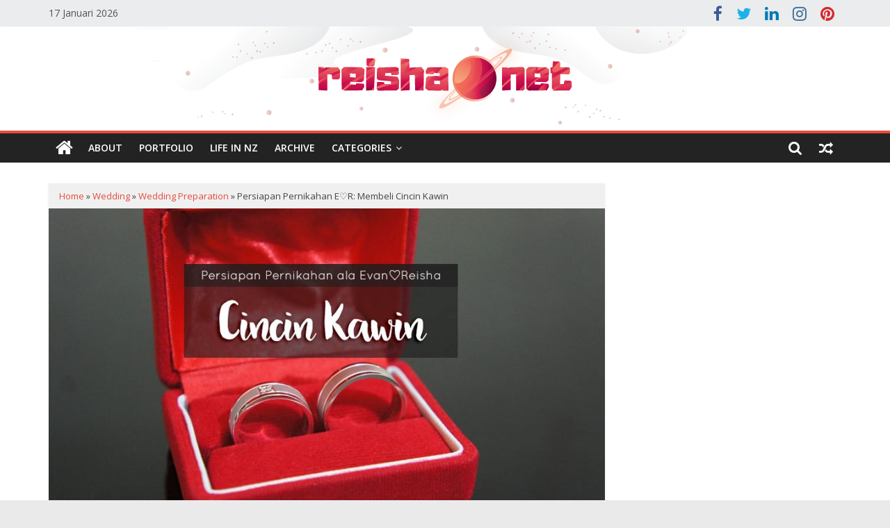

--- FILE ---
content_type: text/html; charset=UTF-8
request_url: https://reisha.net/membeli-cincin-kawin/
body_size: 27157
content:
<!DOCTYPE html><html lang="id"><head><meta charset="UTF-8" /><link data-optimized="2" rel="stylesheet" href="https://reisha.net/blog/wp-content/litespeed/css/3bba55b161eddc96eab65fe3e0e53cd3.css?ver=7d971" /><meta name="viewport" content="width=device-width, initial-scale=1"><link rel="profile" href="https://gmpg.org/xfn/11" /><meta name='robots' content='index, follow, max-image-preview:large, max-snippet:-1, max-video-preview:-1' /><meta name="google-site-verification" content="pHRwFOiB1rI4xGs_hpVqJHz1oAib-ROsYJrYqqVMia4" /><title>Persiapan Pernikahan E♡R: Membeli Cincin Kawin</title><meta name="description" content="Cincin kawin sepertinya merupakan elemen penting dalam acara pernikahan. Bagaimana pengalaman kami membeli cincin kawin?" /><link rel="canonical" href="https://reisha.net/membeli-cincin-kawin/" /><meta property="og:locale" content="id_ID" /><meta property="og:type" content="article" /><meta property="og:title" content="Persiapan Pernikahan E♡R: Membeli Cincin Kawin" /><meta property="og:description" content="Cincin kawin sepertinya merupakan elemen penting dalam acara pernikahan. Bagaimana pengalaman kami membeli cincin kawin?" /><meta property="og:url" content="https://reisha.net/membeli-cincin-kawin/" /><meta property="og:site_name" content="Reisha&#039;s Planet" /><meta property="article:published_time" content="2014-02-09T09:55:52+00:00" /><meta property="article:modified_time" content="2022-01-05T11:04:38+00:00" /><meta property="og:image" content="https://reisha.net/blog/wp-content/uploads/2018/01/cincin-kawin.jpg" /><meta property="og:image:width" content="900" /><meta property="og:image:height" content="600" /><meta property="og:image:type" content="image/jpeg" /><meta name="author" content="Reisha" /><meta name="twitter:card" content="summary_large_image" /><meta name="twitter:creator" content="@reisha" /><meta name="twitter:site" content="@reisha" /> <script type="application/ld+json" class="yoast-schema-graph">{"@context":"https://schema.org","@graph":[{"@type":"Article","@id":"https://reisha.net/membeli-cincin-kawin/#article","isPartOf":{"@id":"https://reisha.net/membeli-cincin-kawin/"},"author":{"name":"Reisha","@id":"https://reisha.net/#/schema/person/5515ecfa2d5f0c90095d7e856c925451"},"headline":"Persiapan Pernikahan E♡R: Membeli Cincin Kawin","datePublished":"2014-02-09T09:55:52+00:00","dateModified":"2022-01-05T11:04:38+00:00","mainEntityOfPage":{"@id":"https://reisha.net/membeli-cincin-kawin/"},"wordCount":1026,"commentCount":0,"publisher":{"@id":"https://reisha.net/#/schema/person/5515ecfa2d5f0c90095d7e856c925451"},"image":{"@id":"https://reisha.net/membeli-cincin-kawin/#primaryimage"},"thumbnailUrl":"https://reisha.net/blog/wp-content/uploads/2018/01/cincin-kawin.jpg","keywords":["cincin kawin","persiapan pernikahan"],"articleSection":["&#032;wedding","wedding preparation"],"inLanguage":"id","potentialAction":[{"@type":"CommentAction","name":"Comment","target":["https://reisha.net/membeli-cincin-kawin/#respond"]}]},{"@type":"WebPage","@id":"https://reisha.net/membeli-cincin-kawin/","url":"https://reisha.net/membeli-cincin-kawin/","name":"Persiapan Pernikahan E♡R: Membeli Cincin Kawin","isPartOf":{"@id":"https://reisha.net/#website"},"primaryImageOfPage":{"@id":"https://reisha.net/membeli-cincin-kawin/#primaryimage"},"image":{"@id":"https://reisha.net/membeli-cincin-kawin/#primaryimage"},"thumbnailUrl":"https://reisha.net/blog/wp-content/uploads/2018/01/cincin-kawin.jpg","datePublished":"2014-02-09T09:55:52+00:00","dateModified":"2022-01-05T11:04:38+00:00","description":"Cincin kawin sepertinya merupakan elemen penting dalam acara pernikahan. Bagaimana pengalaman kami membeli cincin kawin?","breadcrumb":{"@id":"https://reisha.net/membeli-cincin-kawin/#breadcrumb"},"inLanguage":"id","potentialAction":[{"@type":"ReadAction","target":["https://reisha.net/membeli-cincin-kawin/"]}]},{"@type":"ImageObject","inLanguage":"id","@id":"https://reisha.net/membeli-cincin-kawin/#primaryimage","url":"https://reisha.net/blog/wp-content/uploads/2018/01/cincin-kawin.jpg","contentUrl":"https://reisha.net/blog/wp-content/uploads/2018/01/cincin-kawin.jpg","width":900,"height":600,"caption":"membeli cincin kawin"},{"@type":"BreadcrumbList","@id":"https://reisha.net/membeli-cincin-kawin/#breadcrumb","itemListElement":[{"@type":"ListItem","position":1,"name":"Home","item":"https://reisha.net/"},{"@type":"ListItem","position":2,"name":"&#032;wedding","item":"https://reisha.net/category/wedding/"},{"@type":"ListItem","position":3,"name":"wedding preparation","item":"https://reisha.net/category/wedding/wedding-preparation/"},{"@type":"ListItem","position":4,"name":"Persiapan Pernikahan E♡R: Membeli Cincin Kawin"}]},{"@type":"WebSite","@id":"https://reisha.net/#website","url":"https://reisha.net/","name":"Reisha&#039;s Planet","description":"Blog Personal Reisha Humaira","publisher":{"@id":"https://reisha.net/#/schema/person/5515ecfa2d5f0c90095d7e856c925451"},"potentialAction":[{"@type":"SearchAction","target":{"@type":"EntryPoint","urlTemplate":"https://reisha.net/?s={search_term_string}"},"query-input":{"@type":"PropertyValueSpecification","valueRequired":true,"valueName":"search_term_string"}}],"inLanguage":"id"},{"@type":["Person","Organization"],"@id":"https://reisha.net/#/schema/person/5515ecfa2d5f0c90095d7e856c925451","name":"Reisha","image":{"@type":"ImageObject","inLanguage":"id","@id":"https://reisha.net/#/schema/person/image/","url":"https://reisha.net/blog/wp-content/litespeed/avatar/b69ac55f35ecefb60af7a7e2feead5c4.jpg?ver=1768054621","contentUrl":"https://reisha.net/blog/wp-content/litespeed/avatar/b69ac55f35ecefb60af7a7e2feead5c4.jpg?ver=1768054621","caption":"Reisha"},"logo":{"@id":"https://reisha.net/#/schema/person/image/"},"sameAs":["https://reisha.net"],"url":"https://reisha.net/author/admin/"}]}</script> <link rel="amphtml" href="https://reisha.net/membeli-cincin-kawin/amp/" /><meta name="generator" content="AMP for WP 1.1.4"/><link rel='dns-prefetch' href='//stats.wp.com' /><link rel='dns-prefetch' href='//fonts.googleapis.com' /><link rel='dns-prefetch' href='//v0.wordpress.com' /><link rel='dns-prefetch' href='//widgets.wp.com' /><link rel='dns-prefetch' href='//s0.wp.com' /><link rel='dns-prefetch' href='//0.gravatar.com' /><link rel='dns-prefetch' href='//1.gravatar.com' /><link rel='dns-prefetch' href='//2.gravatar.com' /><link rel='dns-prefetch' href='//jetpack.wordpress.com' /><link rel='dns-prefetch' href='//public-api.wordpress.com' /><link rel="alternate" type="application/rss+xml" title="Reisha&#039;s Planet &raquo; Feed" href="https://reisha.net/feed/" /><link rel="alternate" type="application/rss+xml" title="Reisha&#039;s Planet &raquo; Umpan Komentar" href="https://reisha.net/comments/feed/" /><link rel="alternate" type="application/rss+xml" title="Reisha&#039;s Planet &raquo; Persiapan Pernikahan E♡R: Membeli Cincin Kawin Umpan Komentar" href="https://reisha.net/membeli-cincin-kawin/feed/" /><style id='wp-emoji-styles-inline-css' type='text/css'>img.wp-smiley, img.emoji {
		display: inline !important;
		border: none !important;
		box-shadow: none !important;
		height: 1em !important;
		width: 1em !important;
		margin: 0 0.07em !important;
		vertical-align: -0.1em !important;
		background: none !important;
		padding: 0 !important;
	}</style><style id='wp-block-library-theme-inline-css' type='text/css'>.wp-block-audio :where(figcaption){color:#555;font-size:13px;text-align:center}.is-dark-theme .wp-block-audio :where(figcaption){color:#ffffffa6}.wp-block-audio{margin:0 0 1em}.wp-block-code{border:1px solid #ccc;border-radius:4px;font-family:Menlo,Consolas,monaco,monospace;padding:.8em 1em}.wp-block-embed :where(figcaption){color:#555;font-size:13px;text-align:center}.is-dark-theme .wp-block-embed :where(figcaption){color:#ffffffa6}.wp-block-embed{margin:0 0 1em}.blocks-gallery-caption{color:#555;font-size:13px;text-align:center}.is-dark-theme .blocks-gallery-caption{color:#ffffffa6}:root :where(.wp-block-image figcaption){color:#555;font-size:13px;text-align:center}.is-dark-theme :root :where(.wp-block-image figcaption){color:#ffffffa6}.wp-block-image{margin:0 0 1em}.wp-block-pullquote{border-bottom:4px solid;border-top:4px solid;color:currentColor;margin-bottom:1.75em}.wp-block-pullquote cite,.wp-block-pullquote footer,.wp-block-pullquote__citation{color:currentColor;font-size:.8125em;font-style:normal;text-transform:uppercase}.wp-block-quote{border-left:.25em solid;margin:0 0 1.75em;padding-left:1em}.wp-block-quote cite,.wp-block-quote footer{color:currentColor;font-size:.8125em;font-style:normal;position:relative}.wp-block-quote.has-text-align-right{border-left:none;border-right:.25em solid;padding-left:0;padding-right:1em}.wp-block-quote.has-text-align-center{border:none;padding-left:0}.wp-block-quote.is-large,.wp-block-quote.is-style-large,.wp-block-quote.is-style-plain{border:none}.wp-block-search .wp-block-search__label{font-weight:700}.wp-block-search__button{border:1px solid #ccc;padding:.375em .625em}:where(.wp-block-group.has-background){padding:1.25em 2.375em}.wp-block-separator.has-css-opacity{opacity:.4}.wp-block-separator{border:none;border-bottom:2px solid;margin-left:auto;margin-right:auto}.wp-block-separator.has-alpha-channel-opacity{opacity:1}.wp-block-separator:not(.is-style-wide):not(.is-style-dots){width:100px}.wp-block-separator.has-background:not(.is-style-dots){border-bottom:none;height:1px}.wp-block-separator.has-background:not(.is-style-wide):not(.is-style-dots){height:2px}.wp-block-table{margin:0 0 1em}.wp-block-table td,.wp-block-table th{word-break:normal}.wp-block-table :where(figcaption){color:#555;font-size:13px;text-align:center}.is-dark-theme .wp-block-table :where(figcaption){color:#ffffffa6}.wp-block-video :where(figcaption){color:#555;font-size:13px;text-align:center}.is-dark-theme .wp-block-video :where(figcaption){color:#ffffffa6}.wp-block-video{margin:0 0 1em}:root :where(.wp-block-template-part.has-background){margin-bottom:0;margin-top:0;padding:1.25em 2.375em}</style><style id='jetpack-sharing-buttons-style-inline-css' type='text/css'>.jetpack-sharing-buttons__services-list{display:flex;flex-direction:row;flex-wrap:wrap;gap:0;list-style-type:none;margin:5px;padding:0}.jetpack-sharing-buttons__services-list.has-small-icon-size{font-size:12px}.jetpack-sharing-buttons__services-list.has-normal-icon-size{font-size:16px}.jetpack-sharing-buttons__services-list.has-large-icon-size{font-size:24px}.jetpack-sharing-buttons__services-list.has-huge-icon-size{font-size:36px}@media print{.jetpack-sharing-buttons__services-list{display:none!important}}.editor-styles-wrapper .wp-block-jetpack-sharing-buttons{gap:0;padding-inline-start:0}ul.jetpack-sharing-buttons__services-list.has-background{padding:1.25em 2.375em}</style><style id='classic-theme-styles-inline-css' type='text/css'>/*! This file is auto-generated */
.wp-block-button__link{color:#fff;background-color:#32373c;border-radius:9999px;box-shadow:none;text-decoration:none;padding:calc(.667em + 2px) calc(1.333em + 2px);font-size:1.125em}.wp-block-file__button{background:#32373c;color:#fff;text-decoration:none}</style><style id='global-styles-inline-css' type='text/css'>:root{--wp--preset--aspect-ratio--square: 1;--wp--preset--aspect-ratio--4-3: 4/3;--wp--preset--aspect-ratio--3-4: 3/4;--wp--preset--aspect-ratio--3-2: 3/2;--wp--preset--aspect-ratio--2-3: 2/3;--wp--preset--aspect-ratio--16-9: 16/9;--wp--preset--aspect-ratio--9-16: 9/16;--wp--preset--color--black: #000000;--wp--preset--color--cyan-bluish-gray: #abb8c3;--wp--preset--color--white: #ffffff;--wp--preset--color--pale-pink: #f78da7;--wp--preset--color--vivid-red: #cf2e2e;--wp--preset--color--luminous-vivid-orange: #ff6900;--wp--preset--color--luminous-vivid-amber: #fcb900;--wp--preset--color--light-green-cyan: #7bdcb5;--wp--preset--color--vivid-green-cyan: #00d084;--wp--preset--color--pale-cyan-blue: #8ed1fc;--wp--preset--color--vivid-cyan-blue: #0693e3;--wp--preset--color--vivid-purple: #9b51e0;--wp--preset--gradient--vivid-cyan-blue-to-vivid-purple: linear-gradient(135deg,rgba(6,147,227,1) 0%,rgb(155,81,224) 100%);--wp--preset--gradient--light-green-cyan-to-vivid-green-cyan: linear-gradient(135deg,rgb(122,220,180) 0%,rgb(0,208,130) 100%);--wp--preset--gradient--luminous-vivid-amber-to-luminous-vivid-orange: linear-gradient(135deg,rgba(252,185,0,1) 0%,rgba(255,105,0,1) 100%);--wp--preset--gradient--luminous-vivid-orange-to-vivid-red: linear-gradient(135deg,rgba(255,105,0,1) 0%,rgb(207,46,46) 100%);--wp--preset--gradient--very-light-gray-to-cyan-bluish-gray: linear-gradient(135deg,rgb(238,238,238) 0%,rgb(169,184,195) 100%);--wp--preset--gradient--cool-to-warm-spectrum: linear-gradient(135deg,rgb(74,234,220) 0%,rgb(151,120,209) 20%,rgb(207,42,186) 40%,rgb(238,44,130) 60%,rgb(251,105,98) 80%,rgb(254,248,76) 100%);--wp--preset--gradient--blush-light-purple: linear-gradient(135deg,rgb(255,206,236) 0%,rgb(152,150,240) 100%);--wp--preset--gradient--blush-bordeaux: linear-gradient(135deg,rgb(254,205,165) 0%,rgb(254,45,45) 50%,rgb(107,0,62) 100%);--wp--preset--gradient--luminous-dusk: linear-gradient(135deg,rgb(255,203,112) 0%,rgb(199,81,192) 50%,rgb(65,88,208) 100%);--wp--preset--gradient--pale-ocean: linear-gradient(135deg,rgb(255,245,203) 0%,rgb(182,227,212) 50%,rgb(51,167,181) 100%);--wp--preset--gradient--electric-grass: linear-gradient(135deg,rgb(202,248,128) 0%,rgb(113,206,126) 100%);--wp--preset--gradient--midnight: linear-gradient(135deg,rgb(2,3,129) 0%,rgb(40,116,252) 100%);--wp--preset--font-size--small: 13px;--wp--preset--font-size--medium: 20px;--wp--preset--font-size--large: 36px;--wp--preset--font-size--x-large: 42px;--wp--preset--spacing--20: 0.44rem;--wp--preset--spacing--30: 0.67rem;--wp--preset--spacing--40: 1rem;--wp--preset--spacing--50: 1.5rem;--wp--preset--spacing--60: 2.25rem;--wp--preset--spacing--70: 3.38rem;--wp--preset--spacing--80: 5.06rem;--wp--preset--shadow--natural: 6px 6px 9px rgba(0, 0, 0, 0.2);--wp--preset--shadow--deep: 12px 12px 50px rgba(0, 0, 0, 0.4);--wp--preset--shadow--sharp: 6px 6px 0px rgba(0, 0, 0, 0.2);--wp--preset--shadow--outlined: 6px 6px 0px -3px rgba(255, 255, 255, 1), 6px 6px rgba(0, 0, 0, 1);--wp--preset--shadow--crisp: 6px 6px 0px rgba(0, 0, 0, 1);}:where(.is-layout-flex){gap: 0.5em;}:where(.is-layout-grid){gap: 0.5em;}body .is-layout-flex{display: flex;}.is-layout-flex{flex-wrap: wrap;align-items: center;}.is-layout-flex > :is(*, div){margin: 0;}body .is-layout-grid{display: grid;}.is-layout-grid > :is(*, div){margin: 0;}:where(.wp-block-columns.is-layout-flex){gap: 2em;}:where(.wp-block-columns.is-layout-grid){gap: 2em;}:where(.wp-block-post-template.is-layout-flex){gap: 1.25em;}:where(.wp-block-post-template.is-layout-grid){gap: 1.25em;}.has-black-color{color: var(--wp--preset--color--black) !important;}.has-cyan-bluish-gray-color{color: var(--wp--preset--color--cyan-bluish-gray) !important;}.has-white-color{color: var(--wp--preset--color--white) !important;}.has-pale-pink-color{color: var(--wp--preset--color--pale-pink) !important;}.has-vivid-red-color{color: var(--wp--preset--color--vivid-red) !important;}.has-luminous-vivid-orange-color{color: var(--wp--preset--color--luminous-vivid-orange) !important;}.has-luminous-vivid-amber-color{color: var(--wp--preset--color--luminous-vivid-amber) !important;}.has-light-green-cyan-color{color: var(--wp--preset--color--light-green-cyan) !important;}.has-vivid-green-cyan-color{color: var(--wp--preset--color--vivid-green-cyan) !important;}.has-pale-cyan-blue-color{color: var(--wp--preset--color--pale-cyan-blue) !important;}.has-vivid-cyan-blue-color{color: var(--wp--preset--color--vivid-cyan-blue) !important;}.has-vivid-purple-color{color: var(--wp--preset--color--vivid-purple) !important;}.has-black-background-color{background-color: var(--wp--preset--color--black) !important;}.has-cyan-bluish-gray-background-color{background-color: var(--wp--preset--color--cyan-bluish-gray) !important;}.has-white-background-color{background-color: var(--wp--preset--color--white) !important;}.has-pale-pink-background-color{background-color: var(--wp--preset--color--pale-pink) !important;}.has-vivid-red-background-color{background-color: var(--wp--preset--color--vivid-red) !important;}.has-luminous-vivid-orange-background-color{background-color: var(--wp--preset--color--luminous-vivid-orange) !important;}.has-luminous-vivid-amber-background-color{background-color: var(--wp--preset--color--luminous-vivid-amber) !important;}.has-light-green-cyan-background-color{background-color: var(--wp--preset--color--light-green-cyan) !important;}.has-vivid-green-cyan-background-color{background-color: var(--wp--preset--color--vivid-green-cyan) !important;}.has-pale-cyan-blue-background-color{background-color: var(--wp--preset--color--pale-cyan-blue) !important;}.has-vivid-cyan-blue-background-color{background-color: var(--wp--preset--color--vivid-cyan-blue) !important;}.has-vivid-purple-background-color{background-color: var(--wp--preset--color--vivid-purple) !important;}.has-black-border-color{border-color: var(--wp--preset--color--black) !important;}.has-cyan-bluish-gray-border-color{border-color: var(--wp--preset--color--cyan-bluish-gray) !important;}.has-white-border-color{border-color: var(--wp--preset--color--white) !important;}.has-pale-pink-border-color{border-color: var(--wp--preset--color--pale-pink) !important;}.has-vivid-red-border-color{border-color: var(--wp--preset--color--vivid-red) !important;}.has-luminous-vivid-orange-border-color{border-color: var(--wp--preset--color--luminous-vivid-orange) !important;}.has-luminous-vivid-amber-border-color{border-color: var(--wp--preset--color--luminous-vivid-amber) !important;}.has-light-green-cyan-border-color{border-color: var(--wp--preset--color--light-green-cyan) !important;}.has-vivid-green-cyan-border-color{border-color: var(--wp--preset--color--vivid-green-cyan) !important;}.has-pale-cyan-blue-border-color{border-color: var(--wp--preset--color--pale-cyan-blue) !important;}.has-vivid-cyan-blue-border-color{border-color: var(--wp--preset--color--vivid-cyan-blue) !important;}.has-vivid-purple-border-color{border-color: var(--wp--preset--color--vivid-purple) !important;}.has-vivid-cyan-blue-to-vivid-purple-gradient-background{background: var(--wp--preset--gradient--vivid-cyan-blue-to-vivid-purple) !important;}.has-light-green-cyan-to-vivid-green-cyan-gradient-background{background: var(--wp--preset--gradient--light-green-cyan-to-vivid-green-cyan) !important;}.has-luminous-vivid-amber-to-luminous-vivid-orange-gradient-background{background: var(--wp--preset--gradient--luminous-vivid-amber-to-luminous-vivid-orange) !important;}.has-luminous-vivid-orange-to-vivid-red-gradient-background{background: var(--wp--preset--gradient--luminous-vivid-orange-to-vivid-red) !important;}.has-very-light-gray-to-cyan-bluish-gray-gradient-background{background: var(--wp--preset--gradient--very-light-gray-to-cyan-bluish-gray) !important;}.has-cool-to-warm-spectrum-gradient-background{background: var(--wp--preset--gradient--cool-to-warm-spectrum) !important;}.has-blush-light-purple-gradient-background{background: var(--wp--preset--gradient--blush-light-purple) !important;}.has-blush-bordeaux-gradient-background{background: var(--wp--preset--gradient--blush-bordeaux) !important;}.has-luminous-dusk-gradient-background{background: var(--wp--preset--gradient--luminous-dusk) !important;}.has-pale-ocean-gradient-background{background: var(--wp--preset--gradient--pale-ocean) !important;}.has-electric-grass-gradient-background{background: var(--wp--preset--gradient--electric-grass) !important;}.has-midnight-gradient-background{background: var(--wp--preset--gradient--midnight) !important;}.has-small-font-size{font-size: var(--wp--preset--font-size--small) !important;}.has-medium-font-size{font-size: var(--wp--preset--font-size--medium) !important;}.has-large-font-size{font-size: var(--wp--preset--font-size--large) !important;}.has-x-large-font-size{font-size: var(--wp--preset--font-size--x-large) !important;}
:where(.wp-block-post-template.is-layout-flex){gap: 1.25em;}:where(.wp-block-post-template.is-layout-grid){gap: 1.25em;}
:where(.wp-block-columns.is-layout-flex){gap: 2em;}:where(.wp-block-columns.is-layout-grid){gap: 2em;}
:root :where(.wp-block-pullquote){font-size: 1.5em;line-height: 1.6;}</style><style id='ez-toc-inline-css' type='text/css'>div#ez-toc-container .ez-toc-title {font-size: 100%;}div#ez-toc-container .ez-toc-title {font-weight: 400;}div#ez-toc-container ul li , div#ez-toc-container ul li a {font-size: 90%;}div#ez-toc-container ul li , div#ez-toc-container ul li a {font-weight: 500;}div#ez-toc-container nav ul ul li {font-size: 90%;}div#ez-toc-container {background: #fafafa;border: 1px solid #cccccc;width: 100%;}div#ez-toc-container p.ez-toc-title , #ez-toc-container .ez_toc_custom_title_icon , #ez-toc-container .ez_toc_custom_toc_icon {color: #000000;}div#ez-toc-container ul.ez-toc-list a {color: #e74c3c;}div#ez-toc-container ul.ez-toc-list a:hover {color: #e82e19;}div#ez-toc-container ul.ez-toc-list a:visited {color: #e82e19;}.ez-toc-counter nav ul li a::before {color: ;}.ez-toc-box-title {font-weight: bold; margin-bottom: 10px; text-align: center; text-transform: uppercase; letter-spacing: 1px; color: #666; padding-bottom: 5px;position:absolute;top:-4%;left:5%;background-color: inherit;transition: top 0.3s ease;}.ez-toc-box-title.toc-closed {top:-25%;}</style><link rel='stylesheet' id='colormag_googlefonts-css' href='//fonts.googleapis.com/css?family=Open+Sans%3A400%2C600&#038;1&#038;display=swap&#038;ver=2.1.0' type='text/css' media='all' /><link rel="https://api.w.org/" href="https://reisha.net/wp-json/" /><link rel="alternate" title="JSON" type="application/json" href="https://reisha.net/wp-json/wp/v2/posts/1259" /><link rel="EditURI" type="application/rsd+xml" title="RSD" href="https://reisha.net/blog/xmlrpc.php?rsd" /><meta name="generator" content="WordPress 6.6.4" /><link rel='shortlink' href='https://wp.me/p9lORk-kj' /><link rel="alternate" title="oEmbed (JSON)" type="application/json+oembed" href="https://reisha.net/wp-json/oembed/1.0/embed?url=https%3A%2F%2Freisha.net%2Fmembeli-cincin-kawin%2F" /><link rel="alternate" title="oEmbed (XML)" type="text/xml+oembed" href="https://reisha.net/wp-json/oembed/1.0/embed?url=https%3A%2F%2Freisha.net%2Fmembeli-cincin-kawin%2F&#038;format=xml" /><style>img#wpstats{display:none}</style><meta name="theme-color" content="#111111" /> <script src="https://www.googletagmanager.com/gtag/js?id=UA-42164330-1" defer data-deferred="1"></script> <script src="[data-uri]" defer></script> <style type="text/css">.broken_link, a.broken_link {
	text-decoration: line-through;
}</style><link rel="icon" href="https://reisha.net/blog/wp-content/uploads/2018/10/cropped-reishasplanet-1-32x32.png" sizes="32x32" /><link rel="icon" href="https://reisha.net/blog/wp-content/uploads/2018/10/cropped-reishasplanet-1-192x192.png" sizes="192x192" /><link rel="apple-touch-icon" href="https://reisha.net/blog/wp-content/uploads/2018/10/cropped-reishasplanet-1-180x180.png" /><meta name="msapplication-TileImage" content="https://reisha.net/blog/wp-content/uploads/2018/10/cropped-reishasplanet-1-270x270.png" /></head><body data-rsssl=1 class="post-template-default single single-post postid-1259 single-format-standard wp-embed-responsive right-sidebar wide"><div id="page" class="hfeed site">
<a class="skip-link screen-reader-text" href="#main">Skip to content</a><header id="masthead" class="site-header clearfix "><div id="header-text-nav-container" class="clearfix"><div class="news-bar"><div class="inner-wrap clearfix"><div class="date-in-header">
17 Januari 2026</div><div class="social-links clearfix"><ul><li><a href="https://www.facebook.com/reishahumaira/" target="_blank"><i class="fa fa-facebook"></i></a></li><li><a href="https://twitter.com/reisha" target="_blank"><i class="fa fa-twitter"></i></a></li><li><a href="https://www.linkedin.com/in/reishahumaira/" target="_blank"><i class="fa fa-google-plus"></i></a></li><li><a href="https://www.instagram.com/reisha" target="_blank"><i class="fa fa-instagram"></i></a></li><li><a href="https://pinterest.com/reishahumaira/" target="_blank"><i class="fa fa-pinterest"></i></a></li></ul></div></div></div><div class="inner-wrap"><div id="header-text-nav-wrap" class="clearfix"><div id="header-left-section"><div id="header-logo-image"></div><div id="header-text" class="screen-reader-text"><div id="site-title">
<a href="https://reisha.net/" title="Reisha&#039;s Planet" rel="home">Reisha&#039;s Planet</a></div><p id="site-description">
Blog Personal Reisha Humaira</p></div></div><div id="header-right-section"></div></div></div><div id="wp-custom-header" class="wp-custom-header"><div class="header-image-wrap"><a href="https://reisha.net/" title="Reisha&#039;s Planet" rel="home"><img data-lazyloaded="1" src="[data-uri]" data-src="https://reisha.net/blog/wp-content/uploads/2019/01/reishanetfull.png" class="header-image" width="600" height="150" alt="Reisha&#039;s Planet"><noscript><img src="https://reisha.net/blog/wp-content/uploads/2019/01/reishanetfull.png" class="header-image" width="600" height="150" alt="Reisha&#039;s Planet"></noscript></a></div></div><nav id="site-navigation" class="main-navigation clearfix" role="navigation"><div class="inner-wrap clearfix"><div class="home-icon">
<a href="https://reisha.net/"
title="Reisha&#039;s Planet"
>
<i class="fa fa-home"></i>
</a></div><div class="search-random-icons-container"><div class="random-post">
<a href="https://reisha.net/d-fun-station-arena-edutainment-anak-terbesar-di-bandung/" title="Perlihatkan pos acak">
<i class="fa fa-random"></i>
</a></div><div class="top-search-wrap">
<i class="fa fa-search search-top"></i><div class="search-form-top"><form action="https://reisha.net/" class="search-form searchform clearfix" method="get" role="search"><div class="search-wrap">
<input type="search"
class="s field"
name="s"
value=""
placeholder="Cari"
/><button class="search-icon" type="submit"></button></div></form></div></div></div><p class="menu-toggle"></p><div class="menu-primary-container"><ul id="menu-main-menu" class="menu"><li id="menu-item-181" class="menu-item menu-item-type-post_type menu-item-object-page menu-item-181"><a href="https://reisha.net/about/">About</a></li><li id="menu-item-314" class="menu-item menu-item-type-post_type menu-item-object-page menu-item-314"><a href="https://reisha.net/portfolio/">Portfolio</a></li><li id="menu-item-8866" class="menu-item menu-item-type-post_type menu-item-object-page menu-item-8866"><a href="https://reisha.net/nz-journey/">Life in NZ</a></li><li id="menu-item-3360" class="menu-item menu-item-type-post_type menu-item-object-page menu-item-3360"><a href="https://reisha.net/archive/">Archive</a></li><li id="menu-item-3359" class="menu-item menu-item-type-custom menu-item-object-custom menu-item-has-children menu-item-3359"><a>Categories</a><ul class="sub-menu"><li id="menu-item-965" class="menu-item menu-item-type-post_type menu-item-object-page menu-item-has-children menu-item-965"><a href="https://reisha.net/parenting/">Family &#038; Parenting</a><ul class="sub-menu"><li id="menu-item-976" class="menu-item menu-item-type-taxonomy menu-item-object-category menu-item-976"><a href="https://reisha.net/category/family/pregnancy/">Pregnancy</a></li><li id="menu-item-973" class="menu-item menu-item-type-taxonomy menu-item-object-category menu-item-973"><a href="https://reisha.net/category/family/breastfeeding/">Breastfeeding</a></li><li id="menu-item-975" class="menu-item menu-item-type-taxonomy menu-item-object-category menu-item-975"><a href="https://reisha.net/category/family/parenting/">Parenting</a></li><li id="menu-item-972" class="menu-item menu-item-type-taxonomy menu-item-object-category menu-item-972"><a href="https://reisha.net/category/family/health-care/">Health &#038; Care</a></li><li id="menu-item-2326" class="menu-item menu-item-type-taxonomy menu-item-object-category menu-item-2326"><a href="https://reisha.net/category/family/finances-administration/">Finance &#038; Administration</a></li><li id="menu-item-974" class="menu-item menu-item-type-taxonomy menu-item-object-category menu-item-974"><a href="https://reisha.net/category/family/family-story/">Family Story</a></li></ul></li><li id="menu-item-4736" class="menu-item menu-item-type-post_type menu-item-object-page menu-item-has-children menu-item-4736"><a href="https://reisha.net/nz-journey/">NZ Journey</a><ul class="sub-menu"><li id="menu-item-4740" class="menu-item menu-item-type-taxonomy menu-item-object-category menu-item-4740"><a href="https://reisha.net/category/nz-journey/road-to-auckland/">Road to Auckland</a></li><li id="menu-item-4739" class="menu-item menu-item-type-taxonomy menu-item-object-category menu-item-4739"><a href="https://reisha.net/category/nz-journey/life-in-auckland/">Life in Auckland</a></li><li id="menu-item-6192" class="menu-item menu-item-type-taxonomy menu-item-object-category menu-item-6192"><a href="https://reisha.net/category/nz-journey/life-on-covid-19/">Life on COVID-19</a></li></ul></li><li id="menu-item-645" class="menu-item menu-item-type-post_type menu-item-object-page menu-item-has-children menu-item-645"><a href="https://reisha.net/traveling/">Traveling</a><ul class="sub-menu"><li id="menu-item-978" class="menu-item menu-item-type-taxonomy menu-item-object-category menu-item-978"><a href="https://reisha.net/category/traveling/indonesia/">Indonesia</a></li><li id="menu-item-5069" class="menu-item menu-item-type-taxonomy menu-item-object-category menu-item-5069"><a href="https://reisha.net/category/traveling/new-zealand/">New Zealand</a></li><li id="menu-item-977" class="menu-item menu-item-type-taxonomy menu-item-object-category menu-item-977"><a href="https://reisha.net/category/traveling/malaysia/">Malaysia</a></li><li id="menu-item-979" class="menu-item menu-item-type-taxonomy menu-item-object-category menu-item-979"><a href="https://reisha.net/category/traveling/park/">Park</a></li></ul></li><li id="menu-item-5055" class="menu-item menu-item-type-post_type menu-item-object-page menu-item-has-children menu-item-5055"><a href="https://reisha.net/blogging/">Blogging</a><ul class="sub-menu"><li id="menu-item-4800" class="menu-item menu-item-type-taxonomy menu-item-object-category menu-item-4800"><a href="https://reisha.net/category/blogging/blog-skill/">Blog Skill</a></li><li id="menu-item-4799" class="menu-item menu-item-type-taxonomy menu-item-object-category menu-item-4799"><a href="https://reisha.net/category/blogging/blog-story/">Blog Story</a></li></ul></li><li id="menu-item-969" class="menu-item menu-item-type-post_type menu-item-object-page menu-item-has-children menu-item-969"><a href="https://reisha.net/wedding/">Wedding</a><ul class="sub-menu"><li id="menu-item-980" class="menu-item menu-item-type-taxonomy menu-item-object-category current-post-ancestor current-menu-parent current-post-parent menu-item-980"><a href="https://reisha.net/category/wedding/wedding-preparation/">Wedding Preparation</a></li><li id="menu-item-981" class="menu-item menu-item-type-taxonomy menu-item-object-category menu-item-981"><a href="https://reisha.net/category/wedding/wedding-story/">Wedding Story</a></li></ul></li><li id="menu-item-6561" class="menu-item menu-item-type-post_type menu-item-object-page menu-item-6561"><a href="https://reisha.net/ibu-profesional/">Ibu Profesional</a></li><li id="menu-item-1017" class="menu-item menu-item-type-taxonomy menu-item-object-category menu-item-1017"><a href="https://reisha.net/category/miscellaneous/">Miscellaneous</a></li></ul></li></ul></div></div></nav></div></header><div id="main" class="clearfix"><div class="inner-wrap clearfix"><div id="primary"><div id="content" class="clearfix"><article id="post-1259" class="post-1259 post type-post status-publish format-standard has-post-thumbnail hentry category-wedding category-wedding-preparation tag-cincin-kawin tag-persiapan-pernikahan"><div id="breadcrumbs"><span><span><a href="https://reisha.net/">Home</a></span> » <span><a href="https://reisha.net/category/wedding/">&#032;wedding</a></span> » <span><a href="https://reisha.net/category/wedding/wedding-preparation/">wedding preparation</a></span> » <span class="breadcrumb_last" aria-current="page">Persiapan Pernikahan E♡R: Membeli Cincin Kawin</span></span></div><div class="featured-image">
<img data-lazyloaded="1" src="[data-uri]" width="800" height="445" data-src="https://reisha.net/blog/wp-content/uploads/2018/01/cincin-kawin-800x445.jpg" class="attachment-colormag-featured-image size-colormag-featured-image wp-post-image" alt="membeli cincin kawin" decoding="async" data-attachment-id="1413" data-permalink="https://reisha.net/cincin-kawin/" data-orig-file="https://reisha.net/blog/wp-content/uploads/2018/01/cincin-kawin.jpg" data-orig-size="900,600" data-comments-opened="1" data-image-meta="{&quot;aperture&quot;:&quot;0&quot;,&quot;credit&quot;:&quot;&quot;,&quot;camera&quot;:&quot;&quot;,&quot;caption&quot;:&quot;&quot;,&quot;created_timestamp&quot;:&quot;0&quot;,&quot;copyright&quot;:&quot;&quot;,&quot;focal_length&quot;:&quot;0&quot;,&quot;iso&quot;:&quot;0&quot;,&quot;shutter_speed&quot;:&quot;0&quot;,&quot;title&quot;:&quot;&quot;,&quot;orientation&quot;:&quot;1&quot;}" data-image-title="cincin-kawin" data-image-description="" data-image-caption="" data-medium-file="https://reisha.net/blog/wp-content/uploads/2018/01/cincin-kawin-300x200.jpg" data-large-file="https://reisha.net/blog/wp-content/uploads/2018/01/cincin-kawin.jpg" /><noscript><img width="800" height="445" src="https://reisha.net/blog/wp-content/uploads/2018/01/cincin-kawin-800x445.jpg" class="attachment-colormag-featured-image size-colormag-featured-image wp-post-image" alt="membeli cincin kawin" decoding="async" data-attachment-id="1413" data-permalink="https://reisha.net/cincin-kawin/" data-orig-file="https://reisha.net/blog/wp-content/uploads/2018/01/cincin-kawin.jpg" data-orig-size="900,600" data-comments-opened="1" data-image-meta="{&quot;aperture&quot;:&quot;0&quot;,&quot;credit&quot;:&quot;&quot;,&quot;camera&quot;:&quot;&quot;,&quot;caption&quot;:&quot;&quot;,&quot;created_timestamp&quot;:&quot;0&quot;,&quot;copyright&quot;:&quot;&quot;,&quot;focal_length&quot;:&quot;0&quot;,&quot;iso&quot;:&quot;0&quot;,&quot;shutter_speed&quot;:&quot;0&quot;,&quot;title&quot;:&quot;&quot;,&quot;orientation&quot;:&quot;1&quot;}" data-image-title="cincin-kawin" data-image-description="" data-image-caption="" data-medium-file="https://reisha.net/blog/wp-content/uploads/2018/01/cincin-kawin-300x200.jpg" data-large-file="https://reisha.net/blog/wp-content/uploads/2018/01/cincin-kawin.jpg" /></noscript></div><div class="article-content clearfix"><div class="above-entry-meta"><span class="cat-links"><a href="https://reisha.net/category/wedding/" style="background:#f4b300" rel="category tag">&#032;wedding</a>&nbsp;<a href="https://reisha.net/category/wedding/wedding-preparation/" style="background:#f4c542" rel="category tag">wedding preparation</a>&nbsp;</span></div><header class="entry-header"><h1 class="entry-title">
Persiapan Pernikahan E♡R: Membeli Cincin Kawin</h1></header><div class="below-entry-meta">
<span class="posted-on"><a href="https://reisha.net/membeli-cincin-kawin/" title="16:55" rel="bookmark"><i class="fa fa-calendar-o"></i> <time class="entry-date published" datetime="2014-02-09T16:55:52+07:00">9 Februari 2014</time><time class="updated" datetime="2022-01-05T18:04:38+07:00">5 Januari 2022</time></a></span>
<span class="byline">
<span class="author vcard">
<i class="fa fa-user"></i>
<a class="url fn n"
href="https://reisha.net/author/admin/"
title="Reisha"
>
Reisha					</a>
</span>
</span><span class="comments">
<a href="https://reisha.net/membeli-cincin-kawin/#respond"><i class="fa fa-comment"></i> 0 Komentar</a>					</span>
<span class="tag-links"><i class="fa fa-tags"></i><a href="https://reisha.net/tag/cincin-kawin/" rel="tag">cincin kawin</a>, <a href="https://reisha.net/tag/persiapan-pernikahan/" rel="tag">persiapan pernikahan</a></span></div><div class="entry-content clearfix"><p>Cincin kawin agaknya merupakan salah satu elemen penting dalam pernikahan, walaupun sebenarnya ga wajib juga sih ya, kecuali kalau jadi mahar. Bagaimana pengalaman kami membeli cincin kawin?</p><p>Dulu saya sempat bingung, cincin kawin ini sebenarnya termasuk mahar atau bukan, soalnya kan sebagian orang <a href="https://reisha.net/mahar-pernikahan/" target="_blank" rel="noreferrer noopener">ngasih mahar</a> berupa emas perhiasan, kali aja cincin kawin untuk istrinya termasuk mahar, trus suaminya beli sendiri, kekeke. Saya tanya beberapa teman, di mereka cincin kawin itu di luar mahar.</p><p>Setelah diskusi sama Evan, akhirnya kami sepakat untuk membeli cincin kawin, di luar dari mahar. Lebih kepada simbolnya sebagai pengikat dua insan *aseeek, istilahnya, haha*. Saya sebagai perempuan yang ga pernah pake perhiasan bener-bener <em>blank</em> soal cincin, akhirnya malah lebih banyak Evan yang ngarahin, hihihi.</p><div id="ez-toc-container" class="ez-toc-v2_0_80 counter-hierarchy ez-toc-counter ez-toc-custom ez-toc-container-direction"><p class="ez-toc-title" style="cursor:inherit">Daftar Isi Tulisan Ini</p>
<label for="ez-toc-cssicon-toggle-item-696b40bb2bde4" class="ez-toc-cssicon-toggle-label"><span class=""><span class="eztoc-hide" style="display:none;">Toggle</span><span class="ez-toc-icon-toggle-span"><svg style="fill: #000000;color:#000000" xmlns="http://www.w3.org/2000/svg" class="list-377408" width="20px" height="20px" viewBox="0 0 24 24" fill="none"><path d="M6 6H4v2h2V6zm14 0H8v2h12V6zM4 11h2v2H4v-2zm16 0H8v2h12v-2zM4 16h2v2H4v-2zm16 0H8v2h12v-2z" fill="currentColor"></path></svg><svg style="fill: #000000;color:#000000" class="arrow-unsorted-368013" xmlns="http://www.w3.org/2000/svg" width="10px" height="10px" viewBox="0 0 24 24" version="1.2" baseProfile="tiny"><path d="M18.2 9.3l-6.2-6.3-6.2 6.3c-.2.2-.3.4-.3.7s.1.5.3.7c.2.2.4.3.7.3h11c.3 0 .5-.1.7-.3.2-.2.3-.5.3-.7s-.1-.5-.3-.7zM5.8 14.7l6.2 6.3 6.2-6.3c.2-.2.3-.5.3-.7s-.1-.5-.3-.7c-.2-.2-.4-.3-.7-.3h-11c-.3 0-.5.1-.7.3-.2.2-.3.5-.3.7s.1.5.3.7z"/></svg></span></span></label><input type="checkbox"  id="ez-toc-cssicon-toggle-item-696b40bb2bde4"  aria-label="Toggle" /><nav><ul class='ez-toc-list ez-toc-list-level-1 ' ><li class='ez-toc-page-1 ez-toc-heading-level-2'><a class="ez-toc-link ez-toc-heading-1" href="#memilih-logam-cincin-kawin" >Memilih Logam Cincin Kawin</a></li><li class='ez-toc-page-1 ez-toc-heading-level-2'><a class="ez-toc-link ez-toc-heading-2" href="#tentang-emas-putih" >Tentang Emas Putih</a></li><li class='ez-toc-page-1 ez-toc-heading-level-2'><a class="ez-toc-link ez-toc-heading-3" href="#memilih-model-cincin-kawin" >Memilih Model Cincin Kawin</a></li><li class='ez-toc-page-1 ez-toc-heading-level-2'><a class="ez-toc-link ez-toc-heading-4" href="#beli-cincin-di-mana" >Beli Cincin di Mana?</a></li><li class='ez-toc-page-1 ez-toc-heading-level-2'><a class="ez-toc-link ez-toc-heading-5" href="#memesan-dan-mengambil-cincin-kawin" >Memesan dan Mengambil Cincin Kawin</a><ul class='ez-toc-list-level-3' ><li class='ez-toc-heading-level-3'><a class="ez-toc-link ez-toc-heading-6" href="#menyukai-ini" >Menyukai ini:</a></li></ul></li></ul></nav></div><h2 class="wp-block-heading"><span class="ez-toc-section" id="memilih-logam-cincin-kawin"></span>Memilih Logam Cincin Kawin<span class="ez-toc-section-end"></span></h2><p>Tahap pertama sebelum membeli cincin kawin adalah menetapkan logamnya. Ada banyak pilihan logam yang biasanya dijadikan cincin kawin. Di Indonesia yang banyak digunakan seperti emas, platina, titanium, palladium, dan perak.</p><div class="wp-block-image"><figure class="aligncenter"><img data-lazyloaded="1" src="[data-uri]" decoding="async" data-src="https://78.media.tumblr.com/4666d67d8aca187ed6996df7a77520e9/tumblr_inline_n0q3dg8SCT1qz5qe9.jpg" alt="pilihan logam cincin kawin"/><noscript><img decoding="async" src="https://78.media.tumblr.com/4666d67d8aca187ed6996df7a77520e9/tumblr_inline_n0q3dg8SCT1qz5qe9.jpg" alt="pilihan logam cincin kawin"/></noscript></figure></div><p>Emas sudah jelas diharamkan untuk laki-laki, berdasarkan dalil berikut.</p><blockquote class="wp-block-quote is-layout-flow wp-block-quote-is-layout-flow"><p>Nabi shallallahu ‘alaihi wa sallam melarang cincin emas (bagi laki-laki).</p><cite>HR. Bukhari no. 5863 dan Muslim no. 2089</cite></blockquote><blockquote class="wp-block-quote is-layout-flow wp-block-quote-is-layout-flow"><p>Dari Abu Musa, Rasulullah shallallahu ‘alaihi wa sallam bersabda, &#8220;Emas dan sutra dihalalkan bagi para wanita dari ummatku, namun diharamkan bagi para pria.&#8221;</p><cite>HR. An Nasai no. 5148 dan Ahmad 4/392. Syaikh Al Albani mengatakan bahwa hadits ini shahih.</cite></blockquote><p>Jadi, Evan ga mungkin pakai emas, sementara saya bisa. Kalau perak insyaaAllah gpp buat laki-laki. Tapi saya pribadi sih sebenarnya ga emas pun juga gpp, sama aja di mata saya, haha. Gpp samain aja bahannya sama cincin Evan, ga perlu lah yang mahal-mahal amat *bukan cewe pecinta perhiasan*. 😛</p><p>Akhirnya Evan memilih campuran palladium dan perak untuk cincinnya. Palladium logam yang kokoh, tapi warnanya ga sebagus warna perak. Perak warnanya bagus dan mengkilat, tapi kurang kokoh dan katanya cepat pudar juga. Buat saya? Gimana nanti aja. 😛</p><div style="margin-bottom:15px;"><script async="" src="//pagead2.googlesyndication.com/pagead/js/adsbygoogle.js"></script> <ins
class="adsbygoogle"
style="background:none;display:inline-block;max-width:800px;width:100%;height:200px;max-height:200px;"
data-ad-client="ca-pub-3402304386622417"
data-ad-slot="7961580148"
data-ad-format="auto"
data-full-width-responsive="true">
</ins> <script>(adsbygoogle = window.adsbygoogle || []).push({});</script> </div></div><h2 class="wp-block-heading"><span class="ez-toc-section" id="tentang-emas-putih"></span>Tentang Emas Putih<span class="ez-toc-section-end"></span></h2><p>Oia di atas saya belum menyebutkan tentang emas putih, logam yang juga banyak diminati untuk cincin kawin. Emas putih jadi pilihan buat orang-orang yang pengen “emas” tapi lebih suka warna “putih”. Hukumnya buat laki-laki gimana?</p><p>Nah saya baru tau info menarik soal emas putih ini saat cari-cari info tentang logam cincin kawin.</p><p>Dulu saya kira emas putih itu adalah platina, jadi gpp buat laki-laki. Pun di KBBI ditulis bahwa emas putih itu adalah “logam mulia yang warnanya putih; platina;”.</p><p>Tapi yang beredar di pasaran ternyata ada versi lain juga, di mana emas putih adalah emas (aurum, Au) yang dicampur atau dilapis dengan logam lain sehingga menghasilkan warna putih. Dalam kasus ini tentunya emas putih jadi haram buat laki-laki. Selengkapnya silakan baca di <a href="http://bahasilmu.wordpress.com/2012/11/25/hukum-emas-putih-bagi-laki-laki/" target="_blank" rel="noopener">artikel ini</a>.</p><p>Jadi buat Anda para laki-laki yang ingin membeli perhiasan dengan emas putih, pastikan lagi ke toko perhiasannya, emas putih yang mereka maksud yang mana. Atau kalau memang maunya platina, sekalian aja bilang platina. 😛</p><p>Ada kejadian soalnya, setelah beberapa lama menikah, cincin si suami memudar dan muncullah warna kuning emas. Ternyata emas putih yang dia pakai adalah emas putih versi yang ada emasnya. Bahaya kan. 😀</p><h2 class="wp-block-heading"><span class="ez-toc-section" id="memilih-model-cincin-kawin"></span>Memilih Model Cincin Kawin<span class="ez-toc-section-end"></span></h2><p>Tahap selanjutnya adalah memilih model cincin kawin, kalau memang pengennya model <em>custom</em>. <em>Thanks to</em> Google, masukin <em>keyword</em> “cincin kawin” atau “<em>wedding ring</em>” ada banyak banget hasilnya. Atau bisa juga <em>browsing</em> di toko-toko <em>online</em> yang menjual cincin kawin. Modelnya bagus-bagus semua. 😀</p><p>Tadinya kami pengen model cincin yang unik. Tapi setelah <em>browsing</em> ujung-ujungnya milih model yang sederhana aja, haha. <em>We love simplicity</em>. 😛</p><h2 class="wp-block-heading"><span class="ez-toc-section" id="beli-cincin-di-mana"></span>Beli Cincin di Mana?<span class="ez-toc-section-end"></span></h2><p>Langkah berikutnya, mencari toko untuk membeli cincin kawin tersebut. Sebenarnya sekarang banyak toko <em>online</em> yang menjual cincin kawin, pilihan modelnya banyak, bagus-bagus pula. Tapi kami ga mau pesan di toko <em>online</em>, khawatir aja, mana ga nemu pula toko <em>online</em> cincin kawin yang <em>base</em>-nya di Bandung. Kalau ketipu gimana, kalau ada yang pengen diperbaiki gimana. 😛</p><p>Rencana awalnya sih kami mau memesan cincin kawin langsung setelah <em><a href="https://reisha.net/pengalaman-melakukan-premarital-check-up/" target="_blank" rel="noreferrer noopener">premarital check up</a></em>. Beres <em>check up</em>, karena Santosa Hospital dekat dari area Pasar Baru, kami melewati Jl. Otto Iskandar Dinata. Di sepanjang jalan itu ada sejumlah toko perhiasan emas. Beberapa temannya Evan juga belinya di sana.</p><p>Kami coba lihat-lihat dan tanya beberapa toko dulu apakah mereka punya palladium-perak, semua bilang ga punya. -_-” Karena saat udah sore juga, kami putuskan untuk lanjut mencari besoknya saja.</p><p>Minggu siang, 22 September 2013, kami kembali ke area Otista, rencananya mau nanya, kalau misalkan kami pesan sepasang cincin, satu emas putih satu palladium-perak, kira-kira bisa atau ngga. Salah nanya juga sih kemarin sepertinya, secara yang dimasuki toko emas, masa yang mau dibeli ga ada emasnya. 😛</p><p>Tapi kami kembali hanya untuk mendapati bahwa semua toko emas tutup! Weleh.</p><p class="pl30"><strong><em>Lesson learned:</em> </strong>Sepertinya hari Minggu itu jadwal tutup toko emas. Jangan berencana ke toko emas pada hari Minggu. -_-”</p><p>Evan sempat lihat ada toko perhiasan perak di depan Pasar Baru, kami coba ke sana, kali aja buka, ga kayak toko emas. Ternyata buka! Hoho. Namanya Paris Silver. Coba nanya ke orangnya, ternyata katanya bisa pesan palladium-perak di sana.</p><p>Akhirnya kami pesan di sana langsung, malas ribet-ribet lagi nyari, pun Evan pengen sesegera mungkin mengurangi <em>todo list</em> kami. 😛 Dan saya pun ikut aja pake palladium-perak, sama dengan cincin Evan.</p><p class="has-text-align-left baca"><strong>Baca: <a class="title" href="https://reisha.net/2014/02/menggunakan-trello-untuk-wedding-planning/">Persiapan Pernikahan E♡R: Menggunakan Trello untuk Wedding Planning</a></strong></p><div style="margin-bottom:15px;"><script async="" src="//pagead2.googlesyndication.com/pagead/js/adsbygoogle.js"></script> <ins
class="adsbygoogle"
style="background:none;display:inline-block;max-width:800px;width:100%;height:100px;max-height:100px;"
data-ad-client="ca-pub-3402304386622417"
data-ad-slot="3046402688"
data-ad-format="auto"
data-full-width-responsive="true">
</ins> <script>(adsbygoogle = window.adsbygoogle || []).push({});</script> </div></div><h2 class="wp-block-heading"><span class="ez-toc-section" id="memesan-dan-mengambil-cincin-kawin"></span>Memesan dan Mengambil Cincin Kawin<span class="ez-toc-section-end"></span></h2><p>Tanggal 22 September kami pesan cincinnya, model simpel, masing-masing beratnya 5 gram, ada nama Evan di cincin saya, dan sebaliknya. Beberapa hari kemudian kami dikabari kalau cincinnya udah dibuat, bisa dicek dulu kalau mau ada perbaikan.</p><p>Saya kembali ke sana tanggal 29 September. Cincin Evan menurut saya tidak bermasalah, sementara cincin saya kurang halus <em>doff</em>-nya dan hiasan permatanya ga seperti yang saya bayangkan. Saya minta ganti permatanya, dan perhalus lagi cincinnya.</p><p>Tanggal 5 Oktober saya kembali lagi, tapi masih ada yang kurang dari cincin saya. Tapi oleh orang tokonya saya disuruh bawa dulu aja cincinnya, nanti balik lagi ke sana kalau Evan udah ngecek cincinnya juga. Biar sekalian gitu, daripada saya bolak-balik ke sana.</p><p>Tanggal 19 Oktober Evan datang ke Bandung menghadiri wisuda adiknya, Reyhan, di ITB. Sekalian Evan ngecek cincinnya, dan puas katanya. Berarti tinggal cincin saya aja yang mesti diperbaiki lagi. Sorenya kami kembali ke tokonya untuk memperbaiki cincin saya.</p><p>Minggu, 27 Oktober 2013 perbaikan cincin selesai. Alhamdulillah cincin kawinnya udah jadi, tapi kawinnya masih lama, hahaha.</p><div class="wp-block-image"><figure class="aligncenter"><img data-lazyloaded="1" src="[data-uri]" decoding="async" data-src="https://78.media.tumblr.com/7fc0c95550c935f62baefc6238c784e4/tumblr_inline_n0q3hgk6Yj1qz5qe9.jpg" alt="cincin kawin sederhana"/><noscript><img decoding="async" src="https://78.media.tumblr.com/7fc0c95550c935f62baefc6238c784e4/tumblr_inline_n0q3hgk6Yj1qz5qe9.jpg" alt="cincin kawin sederhana"/></noscript></figure></div><p style="margin: 30px 0 0 0;">Salam,</p><div class="signature">
<img data-lazyloaded="1" src="[data-uri]" decoding="async" style="margin:0 0 10px 0;" data-src="https://reisha.net/blog/wp-content/uploads/2018/12/reisha.humaira.png" alt="Reisha Humaira" /><noscript><img decoding="async" style="margin:0 0 10px 0;" src="https://reisha.net/blog/wp-content/uploads/2018/12/reisha.humaira.png" alt="Reisha Humaira" /></noscript></div><div style="margin-top: 20px;"> <script async src="//pagead2.googlesyndication.com/pagead/js/adsbygoogle.js"></script> <ins class="adsbygoogle"
style="display:block; text-align:center;"
data-ad-layout="in-article"
data-ad-format="fluid"
data-ad-client="ca-pub-3402304386622417"
data-ad-slot="8789353536"></ins> <script>(adsbygoogle = window.adsbygoogle || []).push({});</script> </div><div class="sharedaddy sd-sharing-enabled"><div class="robots-nocontent sd-block sd-social sd-social-official sd-sharing"><h3 class="sd-title">Share yuk:</h3><div class="sd-content"><ul><li class="share-twitter"><a href="https://twitter.com/share" class="twitter-share-button" data-url="https://reisha.net/membeli-cincin-kawin/" data-text="Persiapan Pernikahan E♡R: Membeli Cincin Kawin" data-via="reisha" >Tweet</a></li><li class="share-facebook"><div class="fb-share-button" data-href="https://reisha.net/membeli-cincin-kawin/" data-layout="button_count"></div></li><li class="share-jetpack-whatsapp"><a rel="nofollow noopener noreferrer" data-shared="" class="share-jetpack-whatsapp sd-button" href="https://reisha.net/membeli-cincin-kawin/?share=jetpack-whatsapp" target="_blank" title="Klik untuk berbagi di WhatsApp" ><span>WhatsApp</span></a></li><li class="share-end"></li></ul></div></div></div><div class='sharedaddy sd-block sd-like jetpack-likes-widget-wrapper jetpack-likes-widget-unloaded' id='like-post-wrapper-138187418-1259-696b40bb26cdc' data-src='https://widgets.wp.com/likes/?ver=14.5#blog_id=138187418&amp;post_id=1259&amp;origin=reisha.net&amp;obj_id=138187418-1259-696b40bb26cdc' data-name='like-post-frame-138187418-1259-696b40bb26cdc' data-title='Suka atau Reblog'><h3 class="sd-title"><span class="ez-toc-section" id="menyukai-ini"></span>Menyukai ini:<span class="ez-toc-section-end"></span></h3><div class='likes-widget-placeholder post-likes-widget-placeholder' style='height: 55px;'><span class='button'><span>Suka</span></span> <span class="loading">Memuat...</span></div><span class='sd-text-color'></span><a class='sd-link-color'></a></div><div id='jp-relatedposts' class='jp-relatedposts' ><h3 class="jp-relatedposts-headline"><em>Related</em></h3></div></div></div></article></div><ul class="default-wp-page clearfix"><li class="previous"><a href="https://reisha.net/pengalaman-melakukan-premarital-check-up/" rel="prev"><span class="meta-nav">&larr;</span> Persiapan Pernikahan E♡R: Pengalaman Premarital Check Up di Santosa Hospital, Bandung</a></li><li class="next"><a href="https://reisha.net/mahar-pernikahan/" rel="next">Persiapan Pernikahan E♡R: Mahar Pernikahan <span class="meta-nav">&rarr;</span></a></li></ul><div id="comments" class="comments-area"><div id="respond" class="comment-respond"><h3 id="reply-title" class="comment-reply-title">Leave your comment<small><a rel="nofollow" id="cancel-comment-reply-link" href="/membeli-cincin-kawin/#respond" style="display:none;">Batalkan balasan</a></small></h3><form id="commentform" class="comment-form">
<iframe
title="Formulir Komentar"
src="https://jetpack.wordpress.com/jetpack-comment/?blogid=138187418&#038;postid=1259&#038;comment_registration=0&#038;require_name_email=1&#038;stc_enabled=1&#038;stb_enabled=1&#038;show_avatars=1&#038;avatar_default=mystery&#038;greeting=Leave+your+comment&#038;jetpack_comments_nonce=a11daf5401&#038;greeting_reply=Tinggalkan+Balasan+ke+%25s&#038;color_scheme=light&#038;lang=id_ID&#038;jetpack_version=14.5&#038;iframe_unique_id=1&#038;show_cookie_consent=10&#038;has_cookie_consent=0&#038;is_current_user_subscribed=0&#038;token_key=%3Bnormal%3B&#038;sig=86b86ca2ef3057b5606890896eb49e89393fce2f#parent=https%3A%2F%2Freisha.net%2Fmembeli-cincin-kawin%2F"
name="jetpack_remote_comment"
style="width:100%; height: 430px; border:0;"
class="jetpack_remote_comment"
id="jetpack_remote_comment"
sandbox="allow-same-origin allow-top-navigation allow-scripts allow-forms allow-popups"
>
</iframe>
<!--[if !IE]><!-->
<!--<![endif]--></form></div>
<input type="hidden" name="comment_parent" id="comment_parent" value="" /></div></div><div id="secondary"><aside id="custom_html-13" class="widget_text widget widget_custom_html clearfix"><h3 class="widget-title"><span>About Me</span></h3><div class="textwidget custom-html-widget"><article class="fpw-clearfix fpw-layout-wrapped">
<a href="https://reisha.net/about/" class="fpw-featured-link"><div class="fpw-featured-image">
<img data-lazyloaded="1" src="https://reisha.net/blog/wp-content/uploads/2021/01/reisha-evan-akas-2.jpg" data-attachment-id="7078" data-permalink="https://reisha.net/halo-2019-halo-kategori-baru/reisha-evan-akas-2/" data-orig-file="https://reisha.net/blog/wp-content/uploads/2021/01/reisha-evan-akas-2.jpg" data-orig-size="374,374" data-comments-opened="1" data-image-meta="{&quot;aperture&quot;:&quot;0&quot;,&quot;credit&quot;:&quot;&quot;,&quot;camera&quot;:&quot;&quot;,&quot;caption&quot;:&quot;&quot;,&quot;created_timestamp&quot;:&quot;0&quot;,&quot;copyright&quot;:&quot;&quot;,&quot;focal_length&quot;:&quot;0&quot;,&quot;iso&quot;:&quot;0&quot;,&quot;shutter_speed&quot;:&quot;0&quot;,&quot;title&quot;:&quot;&quot;,&quot;orientation&quot;:&quot;0&quot;}" data-image-title="reisha-evan-akas-2" data-image-description="" data-medium-file="https://reisha.net/blog/wp-content/uploads/2021/01/reisha-evan-akas-2-300x300.jpg" data-large-file="https://reisha.net/blog/wp-content/uploads/2021/01/reisha-evan-akas-2.jpg" loading="lazy" width="374" height="374" data-src="https://reisha.net/blog/wp-content/uploads/2021/01/reisha-evan-akas-2.jpg" alt="" class="wp-image-7078 litespeed-loaded" data-srcset="https://reisha.net/blog/wp-content/uploads/2021/01/reisha-evan-akas-2.jpg 374w, https://reisha.net/blog/wp-content/uploads/2021/01/reisha-evan-akas-2-300x300.jpg 300w, https://reisha.net/blog/wp-content/uploads/2021/01/reisha-evan-akas-2-150x150.jpg 150w, https://reisha.net/blog/wp-content/uploads/2021/01/reisha-evan-akas-2-50x50.jpg 50w" data-sizes="(max-width: 374px) 100vw, 374px" sizes="(max-width: 374px) 100vw, 374px" srcset="https://reisha.net/blog/wp-content/uploads/2021/01/reisha-evan-akas-2.jpg 374w, https://reisha.net/blog/wp-content/uploads/2021/01/reisha-evan-akas-2-300x300.jpg 300w, https://reisha.net/blog/wp-content/uploads/2021/01/reisha-evan-akas-2-150x150.jpg 150w, https://reisha.net/blog/wp-content/uploads/2021/01/reisha-evan-akas-2-50x50.jpg 50w" data-was-processed="true"></div>
</a><div class="fpw-excerpt"><div class="at-above-post-homepage addthis_tool" data-url="https://reisha.net/about/"></div><p>Halo, perkenalkan, saya Reisha, ibu dua anak yang saat ini berdomisili di Tangerang Selatan. Saya menulis seputar parenting, traveling, blogging, wedding, serta catatan kehidupan saat tinggal di New Zealand (2019-2021).<br>
<a class="fpw-read-more-link" href="https://reisha.net/about/">Read More…</a></p></div></article></div></aside><aside id="recent-posts-8" class="widget widget_recent_entries clearfix"><h3 class="widget-title"><span>Latest Posts</span></h3><ul><li>
<a href="https://reisha.net/perjalanan-asi-alin-drama-pumping/">Perjalanan ASI Alin (3): Support System dan Balada Pumping</a></li><li>
<a href="https://reisha.net/tentang-bersepeda-di-auckland/">Menjelajah Auckland dengan Bersepeda (1): The Stories</a></li><li>
<a href="https://reisha.net/pilih-jepang-atau-new-zealand/">Pilih Tinggal di Jepang atau New Zealand?</a></li><li>
<a href="https://reisha.net/idul-fitri-1445-h-2024-di-bintaro/">Idul Fitri 1445 H (2024) di Bintaro</a></li><li>
<a href="https://reisha.net/ramadhan-1445h-2024-di-bintaro/">Sekilas Ramadhan 1445 H (2024) di Bintaro</a></li><li>
<a href="https://reisha.net/keliling-auckland-dengan-berlari/">Menjelajah Auckland dengan Berlari</a></li><li>
<a href="https://reisha.net/perjalanan-asi-alin-ikhtiar-memperbanyak-asi/">Perjalanan ASI Alin (2): Ikhtiar untuk Meningkatkan Produksi ASI</a></li></ul></aside><aside id="text-7" class="widget widget_text clearfix"><h3 class="widget-title"><span>Visit</span></h3><div class="textwidget"><p style="border-bottom: 1px solid #ddd; padding-bottom: 5px;"><a href="https://www.domainesia.com/hosting/">Jual Hosting Termurah</a></p></div></aside><aside id="custom_html-25" class="widget_text widget widget_custom_html clearfix"><div class="textwidget custom-html-widget"><script async src="//pagead2.googlesyndication.com/pagead/js/adsbygoogle.js"></script> <ins class="adsbygoogle"
style="display:block"
data-ad-format="fluid"
data-ad-layout-key="-88+1s-da+dw+fp"
data-ad-client="ca-pub-3402304386622417"
data-ad-slot="8568287875"></ins> <script>(adsbygoogle = window.adsbygoogle || []).push({});</script></div></aside><aside id="top-posts-4" class="widget widget_top-posts clearfix"><h3 class="widget-title"><span>Most Read</span></h3><ul><li><a href="https://reisha.net/seluk-beluk-campervan-di-new-zealand/" class="bump-view" data-bump-view="tp">Seri Campervan: 15 Hal Yang Harus Diketahui Seputar Campervan di New Zealand</a></li><li><a href="https://reisha.net/perjalanan-asi-alin-drama-pumping/" class="bump-view" data-bump-view="tp">Perjalanan ASI Alin (3): Support System dan Balada Pumping</a></li><li><a href="https://reisha.net/campground-campervan-new-zealand/" class="bump-view" data-bump-view="tp">Seri Campervan: Mencoba Berbagai Tipe Campground untuk Campervan di New Zealand</a></li><li><a href="https://reisha.net/mengganti-ektp-setelah-pindah-kk/" class="bump-view" data-bump-view="tp">Mengganti e-KTP Setelah Pindah KK di Tangerang Selatan</a></li><li><a href="https://reisha.net/wisata-jabar-hiking-ke-penangkaran-rusa-di-tahura-djuanda/" class="bump-view" data-bump-view="tp">Wisata Jabar: Hiking Ke Penangkaran Rusa di Tahura Djuanda</a></li><li><a href="https://reisha.net/diy-by-reisha-buku-tamu-pernikahan-hani-aznil/" class="bump-view" data-bump-view="tp">DIY by Reisha: Buku Tamu Pernikahan Hani &amp; Aznil</a></li><li><a href="https://reisha.net/playground-lollipops-playland-cafe-living-plaza-semarang/" class="bump-view" data-bump-view="tp">Playground: Lollipop&#039;s Playland &amp; Cafe, Living Plaza Semarang</a></li></ul></aside><aside id="text-5" class="widget widget_text clearfix"><h3 class="widget-title"><span>Proudly Joined to</span></h3><div class="textwidget"></div></aside><aside id="media_image-11" class="widget widget_media_image clearfix"><img data-lazyloaded="1" src="[data-uri]" width="100" height="100" data-src="https://reisha.net/blog/wp-content/uploads/2018/01/bp.png" class="image wp-image-1615  attachment-100x100 size-100x100" alt="Blogger Perempuan" style="max-width: 100%; height: auto;" decoding="async" data-attachment-id="1615" data-permalink="https://reisha.net/bp/" data-orig-file="https://reisha.net/blog/wp-content/uploads/2018/01/bp.png" data-orig-size="150,150" data-comments-opened="1" data-image-meta="{&quot;aperture&quot;:&quot;0&quot;,&quot;credit&quot;:&quot;&quot;,&quot;camera&quot;:&quot;&quot;,&quot;caption&quot;:&quot;&quot;,&quot;created_timestamp&quot;:&quot;0&quot;,&quot;copyright&quot;:&quot;&quot;,&quot;focal_length&quot;:&quot;0&quot;,&quot;iso&quot;:&quot;0&quot;,&quot;shutter_speed&quot;:&quot;0&quot;,&quot;title&quot;:&quot;&quot;,&quot;orientation&quot;:&quot;0&quot;}" data-image-title="bp" data-image-description="" data-image-caption="" data-medium-file="https://reisha.net/blog/wp-content/uploads/2018/01/bp.png" data-large-file="https://reisha.net/blog/wp-content/uploads/2018/01/bp.png" /><noscript><img width="100" height="100" src="https://reisha.net/blog/wp-content/uploads/2018/01/bp.png" class="image wp-image-1615  attachment-100x100 size-100x100" alt="Blogger Perempuan" style="max-width: 100%; height: auto;" decoding="async" data-attachment-id="1615" data-permalink="https://reisha.net/bp/" data-orig-file="https://reisha.net/blog/wp-content/uploads/2018/01/bp.png" data-orig-size="150,150" data-comments-opened="1" data-image-meta="{&quot;aperture&quot;:&quot;0&quot;,&quot;credit&quot;:&quot;&quot;,&quot;camera&quot;:&quot;&quot;,&quot;caption&quot;:&quot;&quot;,&quot;created_timestamp&quot;:&quot;0&quot;,&quot;copyright&quot;:&quot;&quot;,&quot;focal_length&quot;:&quot;0&quot;,&quot;iso&quot;:&quot;0&quot;,&quot;shutter_speed&quot;:&quot;0&quot;,&quot;title&quot;:&quot;&quot;,&quot;orientation&quot;:&quot;0&quot;}" data-image-title="bp" data-image-description="" data-image-caption="" data-medium-file="https://reisha.net/blog/wp-content/uploads/2018/01/bp.png" data-large-file="https://reisha.net/blog/wp-content/uploads/2018/01/bp.png" /></noscript></aside><aside id="media_image-9" class="widget widget_media_image clearfix"><img data-lazyloaded="1" src="[data-uri]" width="100" height="101" data-src="https://reisha.net/blog/wp-content/uploads/2020/02/keb2-150x150.png" class="image wp-image-5676  attachment-100x101 size-100x101" alt="Kumpulan Emak Blogger" style="max-width: 100%; height: auto;" decoding="async" data-srcset="https://reisha.net/blog/wp-content/uploads/2020/02/keb2-150x150.png 150w, https://reisha.net/blog/wp-content/uploads/2020/02/keb2.png 179w" data-sizes="(max-width: 100px) 100vw, 100px" data-attachment-id="5676" data-permalink="https://reisha.net/keb2/" data-orig-file="https://reisha.net/blog/wp-content/uploads/2020/02/keb2.png" data-orig-size="179,180" data-comments-opened="1" data-image-meta="{&quot;aperture&quot;:&quot;0&quot;,&quot;credit&quot;:&quot;&quot;,&quot;camera&quot;:&quot;&quot;,&quot;caption&quot;:&quot;&quot;,&quot;created_timestamp&quot;:&quot;0&quot;,&quot;copyright&quot;:&quot;&quot;,&quot;focal_length&quot;:&quot;0&quot;,&quot;iso&quot;:&quot;0&quot;,&quot;shutter_speed&quot;:&quot;0&quot;,&quot;title&quot;:&quot;&quot;,&quot;orientation&quot;:&quot;0&quot;}" data-image-title="keb2" data-image-description="" data-image-caption="" data-medium-file="https://reisha.net/blog/wp-content/uploads/2020/02/keb2.png" data-large-file="https://reisha.net/blog/wp-content/uploads/2020/02/keb2.png" /><noscript><img width="100" height="101" src="https://reisha.net/blog/wp-content/uploads/2020/02/keb2-150x150.png" class="image wp-image-5676  attachment-100x101 size-100x101" alt="Kumpulan Emak Blogger" style="max-width: 100%; height: auto;" decoding="async" srcset="https://reisha.net/blog/wp-content/uploads/2020/02/keb2-150x150.png 150w, https://reisha.net/blog/wp-content/uploads/2020/02/keb2.png 179w" sizes="(max-width: 100px) 100vw, 100px" data-attachment-id="5676" data-permalink="https://reisha.net/keb2/" data-orig-file="https://reisha.net/blog/wp-content/uploads/2020/02/keb2.png" data-orig-size="179,180" data-comments-opened="1" data-image-meta="{&quot;aperture&quot;:&quot;0&quot;,&quot;credit&quot;:&quot;&quot;,&quot;camera&quot;:&quot;&quot;,&quot;caption&quot;:&quot;&quot;,&quot;created_timestamp&quot;:&quot;0&quot;,&quot;copyright&quot;:&quot;&quot;,&quot;focal_length&quot;:&quot;0&quot;,&quot;iso&quot;:&quot;0&quot;,&quot;shutter_speed&quot;:&quot;0&quot;,&quot;title&quot;:&quot;&quot;,&quot;orientation&quot;:&quot;0&quot;}" data-image-title="keb2" data-image-description="" data-image-caption="" data-medium-file="https://reisha.net/blog/wp-content/uploads/2020/02/keb2.png" data-large-file="https://reisha.net/blog/wp-content/uploads/2020/02/keb2.png" /></noscript></aside><aside id="media_image-14" class="widget widget_media_image clearfix"><img data-lazyloaded="1" src="[data-uri]" width="100" height="100" data-src="https://reisha.net/blog/wp-content/uploads/2019/02/1m1c-150x150.png" class="image wp-image-4245  attachment-100x100 size-100x100" alt="1minggu1cerita" style="max-width: 100%; height: auto;" decoding="async" data-srcset="https://reisha.net/blog/wp-content/uploads/2019/02/1m1c-150x150.png 150w, https://reisha.net/blog/wp-content/uploads/2019/02/1m1c.png 300w" data-sizes="(max-width: 100px) 100vw, 100px" data-attachment-id="4245" data-permalink="https://reisha.net/1m1c-4/" data-orig-file="https://reisha.net/blog/wp-content/uploads/2019/02/1m1c.png" data-orig-size="300,300" data-comments-opened="1" data-image-meta="{&quot;aperture&quot;:&quot;0&quot;,&quot;credit&quot;:&quot;&quot;,&quot;camera&quot;:&quot;&quot;,&quot;caption&quot;:&quot;&quot;,&quot;created_timestamp&quot;:&quot;0&quot;,&quot;copyright&quot;:&quot;&quot;,&quot;focal_length&quot;:&quot;0&quot;,&quot;iso&quot;:&quot;0&quot;,&quot;shutter_speed&quot;:&quot;0&quot;,&quot;title&quot;:&quot;&quot;,&quot;orientation&quot;:&quot;0&quot;}" data-image-title="1m1c" data-image-description="" data-image-caption="" data-medium-file="https://reisha.net/blog/wp-content/uploads/2019/02/1m1c.png" data-large-file="https://reisha.net/blog/wp-content/uploads/2019/02/1m1c.png" /><noscript><img width="100" height="100" src="https://reisha.net/blog/wp-content/uploads/2019/02/1m1c-150x150.png" class="image wp-image-4245  attachment-100x100 size-100x100" alt="1minggu1cerita" style="max-width: 100%; height: auto;" decoding="async" srcset="https://reisha.net/blog/wp-content/uploads/2019/02/1m1c-150x150.png 150w, https://reisha.net/blog/wp-content/uploads/2019/02/1m1c.png 300w" sizes="(max-width: 100px) 100vw, 100px" data-attachment-id="4245" data-permalink="https://reisha.net/1m1c-4/" data-orig-file="https://reisha.net/blog/wp-content/uploads/2019/02/1m1c.png" data-orig-size="300,300" data-comments-opened="1" data-image-meta="{&quot;aperture&quot;:&quot;0&quot;,&quot;credit&quot;:&quot;&quot;,&quot;camera&quot;:&quot;&quot;,&quot;caption&quot;:&quot;&quot;,&quot;created_timestamp&quot;:&quot;0&quot;,&quot;copyright&quot;:&quot;&quot;,&quot;focal_length&quot;:&quot;0&quot;,&quot;iso&quot;:&quot;0&quot;,&quot;shutter_speed&quot;:&quot;0&quot;,&quot;title&quot;:&quot;&quot;,&quot;orientation&quot;:&quot;0&quot;}" data-image-title="1m1c" data-image-description="" data-image-caption="" data-medium-file="https://reisha.net/blog/wp-content/uploads/2019/02/1m1c.png" data-large-file="https://reisha.net/blog/wp-content/uploads/2019/02/1m1c.png" /></noscript></aside><aside id="media_image-12" class="widget widget_media_image clearfix"><img data-lazyloaded="1" src="[data-uri]" width="100" height="100" data-src="https://reisha.net/blog/wp-content/uploads/2020/05/idcorners4-150x150.png" class="image wp-image-6077  attachment-100x100 size-100x100" alt="ID Corners" style="max-width: 100%; height: auto;" decoding="async" data-srcset="https://reisha.net/blog/wp-content/uploads/2020/05/idcorners4-150x150.png 150w, https://reisha.net/blog/wp-content/uploads/2020/05/idcorners4.png 228w" data-sizes="(max-width: 100px) 100vw, 100px" data-attachment-id="6077" data-permalink="https://reisha.net/idcorners4/" data-orig-file="https://reisha.net/blog/wp-content/uploads/2020/05/idcorners4.png" data-orig-size="228,228" data-comments-opened="1" data-image-meta="{&quot;aperture&quot;:&quot;0&quot;,&quot;credit&quot;:&quot;&quot;,&quot;camera&quot;:&quot;&quot;,&quot;caption&quot;:&quot;&quot;,&quot;created_timestamp&quot;:&quot;0&quot;,&quot;copyright&quot;:&quot;&quot;,&quot;focal_length&quot;:&quot;0&quot;,&quot;iso&quot;:&quot;0&quot;,&quot;shutter_speed&quot;:&quot;0&quot;,&quot;title&quot;:&quot;&quot;,&quot;orientation&quot;:&quot;0&quot;}" data-image-title="idcorners4" data-image-description="" data-image-caption="" data-medium-file="https://reisha.net/blog/wp-content/uploads/2020/05/idcorners4.png" data-large-file="https://reisha.net/blog/wp-content/uploads/2020/05/idcorners4.png" /><noscript><img width="100" height="100" src="https://reisha.net/blog/wp-content/uploads/2020/05/idcorners4-150x150.png" class="image wp-image-6077  attachment-100x100 size-100x100" alt="ID Corners" style="max-width: 100%; height: auto;" decoding="async" srcset="https://reisha.net/blog/wp-content/uploads/2020/05/idcorners4-150x150.png 150w, https://reisha.net/blog/wp-content/uploads/2020/05/idcorners4.png 228w" sizes="(max-width: 100px) 100vw, 100px" data-attachment-id="6077" data-permalink="https://reisha.net/idcorners4/" data-orig-file="https://reisha.net/blog/wp-content/uploads/2020/05/idcorners4.png" data-orig-size="228,228" data-comments-opened="1" data-image-meta="{&quot;aperture&quot;:&quot;0&quot;,&quot;credit&quot;:&quot;&quot;,&quot;camera&quot;:&quot;&quot;,&quot;caption&quot;:&quot;&quot;,&quot;created_timestamp&quot;:&quot;0&quot;,&quot;copyright&quot;:&quot;&quot;,&quot;focal_length&quot;:&quot;0&quot;,&quot;iso&quot;:&quot;0&quot;,&quot;shutter_speed&quot;:&quot;0&quot;,&quot;title&quot;:&quot;&quot;,&quot;orientation&quot;:&quot;0&quot;}" data-image-title="idcorners4" data-image-description="" data-image-caption="" data-medium-file="https://reisha.net/blog/wp-content/uploads/2020/05/idcorners4.png" data-large-file="https://reisha.net/blog/wp-content/uploads/2020/05/idcorners4.png" /></noscript></aside><aside id="media_image-19" class="widget widget_media_image clearfix"><img data-lazyloaded="1" src="[data-uri]" width="300" height="150" data-src="https://reisha.net/blog/wp-content/uploads/2022/02/komunitas-mgn.jpeg" class="image wp-image-8270  attachment-full size-full" alt="" style="max-width: 100%; height: auto;" decoding="async" data-attachment-id="8270" data-permalink="https://reisha.net/komunitas-mgn/" data-orig-file="https://reisha.net/blog/wp-content/uploads/2022/02/komunitas-mgn.jpeg" data-orig-size="300,150" data-comments-opened="1" data-image-meta="{&quot;aperture&quot;:&quot;0&quot;,&quot;credit&quot;:&quot;&quot;,&quot;camera&quot;:&quot;&quot;,&quot;caption&quot;:&quot;&quot;,&quot;created_timestamp&quot;:&quot;0&quot;,&quot;copyright&quot;:&quot;&quot;,&quot;focal_length&quot;:&quot;0&quot;,&quot;iso&quot;:&quot;0&quot;,&quot;shutter_speed&quot;:&quot;0&quot;,&quot;title&quot;:&quot;&quot;,&quot;orientation&quot;:&quot;0&quot;}" data-image-title="komunitas-mgn" data-image-description="" data-image-caption="" data-medium-file="https://reisha.net/blog/wp-content/uploads/2022/02/komunitas-mgn.jpeg" data-large-file="https://reisha.net/blog/wp-content/uploads/2022/02/komunitas-mgn.jpeg" /><noscript><img width="300" height="150" src="https://reisha.net/blog/wp-content/uploads/2022/02/komunitas-mgn.jpeg" class="image wp-image-8270  attachment-full size-full" alt="" style="max-width: 100%; height: auto;" decoding="async" data-attachment-id="8270" data-permalink="https://reisha.net/komunitas-mgn/" data-orig-file="https://reisha.net/blog/wp-content/uploads/2022/02/komunitas-mgn.jpeg" data-orig-size="300,150" data-comments-opened="1" data-image-meta="{&quot;aperture&quot;:&quot;0&quot;,&quot;credit&quot;:&quot;&quot;,&quot;camera&quot;:&quot;&quot;,&quot;caption&quot;:&quot;&quot;,&quot;created_timestamp&quot;:&quot;0&quot;,&quot;copyright&quot;:&quot;&quot;,&quot;focal_length&quot;:&quot;0&quot;,&quot;iso&quot;:&quot;0&quot;,&quot;shutter_speed&quot;:&quot;0&quot;,&quot;title&quot;:&quot;&quot;,&quot;orientation&quot;:&quot;0&quot;}" data-image-title="komunitas-mgn" data-image-description="" data-image-caption="" data-medium-file="https://reisha.net/blog/wp-content/uploads/2022/02/komunitas-mgn.jpeg" data-large-file="https://reisha.net/blog/wp-content/uploads/2022/02/komunitas-mgn.jpeg" /></noscript></aside><aside id="media_image-21" class="widget widget_media_image clearfix"><img data-lazyloaded="1" src="[data-uri]" width="300" height="150" data-src="https://reisha.net/blog/wp-content/uploads/2022/02/bloggerhub-id.png" class="image wp-image-8272  attachment-full size-full" alt="" style="max-width: 100%; height: auto;" decoding="async" data-attachment-id="8272" data-permalink="https://reisha.net/bloggerhub-id/" data-orig-file="https://reisha.net/blog/wp-content/uploads/2022/02/bloggerhub-id.png" data-orig-size="300,150" data-comments-opened="1" data-image-meta="{&quot;aperture&quot;:&quot;0&quot;,&quot;credit&quot;:&quot;&quot;,&quot;camera&quot;:&quot;&quot;,&quot;caption&quot;:&quot;&quot;,&quot;created_timestamp&quot;:&quot;0&quot;,&quot;copyright&quot;:&quot;&quot;,&quot;focal_length&quot;:&quot;0&quot;,&quot;iso&quot;:&quot;0&quot;,&quot;shutter_speed&quot;:&quot;0&quot;,&quot;title&quot;:&quot;&quot;,&quot;orientation&quot;:&quot;0&quot;}" data-image-title="bloggerhub-id" data-image-description="" data-image-caption="" data-medium-file="https://reisha.net/blog/wp-content/uploads/2022/02/bloggerhub-id.png" data-large-file="https://reisha.net/blog/wp-content/uploads/2022/02/bloggerhub-id.png" /><noscript><img width="300" height="150" src="https://reisha.net/blog/wp-content/uploads/2022/02/bloggerhub-id.png" class="image wp-image-8272  attachment-full size-full" alt="" style="max-width: 100%; height: auto;" decoding="async" data-attachment-id="8272" data-permalink="https://reisha.net/bloggerhub-id/" data-orig-file="https://reisha.net/blog/wp-content/uploads/2022/02/bloggerhub-id.png" data-orig-size="300,150" data-comments-opened="1" data-image-meta="{&quot;aperture&quot;:&quot;0&quot;,&quot;credit&quot;:&quot;&quot;,&quot;camera&quot;:&quot;&quot;,&quot;caption&quot;:&quot;&quot;,&quot;created_timestamp&quot;:&quot;0&quot;,&quot;copyright&quot;:&quot;&quot;,&quot;focal_length&quot;:&quot;0&quot;,&quot;iso&quot;:&quot;0&quot;,&quot;shutter_speed&quot;:&quot;0&quot;,&quot;title&quot;:&quot;&quot;,&quot;orientation&quot;:&quot;0&quot;}" data-image-title="bloggerhub-id" data-image-description="" data-image-caption="" data-medium-file="https://reisha.net/blog/wp-content/uploads/2022/02/bloggerhub-id.png" data-large-file="https://reisha.net/blog/wp-content/uploads/2022/02/bloggerhub-id.png" /></noscript></aside><aside id="custom_html-28" class="widget_text widget widget_custom_html clearfix"><div class="textwidget custom-html-widget"><div style="text-align: center; margin-top: 8px;">
<a href="//www.dmca.com/Protection/Status.aspx?ID=a41a9e69-90ff-4416-ae66-83123b938e6c" title="DMCA.com Protection Status" class="dmca-badge" style="margin-top: 20px;"> <img src ="https://images.dmca.com/Badges/dmca-badge-w100-5x1-10.png?ID=a41a9e69-90ff-4416-ae66-83123b938e6c"  alt="DMCA.com Protection Status" /></a></div></div></aside></div></div></div><footer id="colophon" class="clearfix colormag-footer--classic"><div class="footer-widgets-wrapper"><div class="inner-wrap"><div class="footer-widgets-area clearfix"><div class="tg-footer-main-widget"><div class="tg-first-footer-widget"><aside id="blog_subscription-9" class="widget widget_blog_subscription jetpack_subscription_widget clearfix"><h3 class="widget-title"><span>Subscribe via Email</span></h3><div class="wp-block-jetpack-subscriptions__container"><form action="#" method="post" accept-charset="utf-8" id="subscribe-blog-blog_subscription-9"
data-blog="138187418"
data-post_access_level="everybody" ><div id="subscribe-text"><p>Mau dapat notifikasi via email tiap ada tulisan baru di reisha.net? Silakan masukkan email Anda lalu klik tombol 'Subscribe' untuk berlangganan.</p></div><p id="subscribe-email">
<label id="jetpack-subscribe-label"
class="screen-reader-text"
for="subscribe-field-blog_subscription-9">
Alamat Email						</label>
<input type="email" name="email" required="required"
value=""
id="subscribe-field-blog_subscription-9"
placeholder="Alamat Email"
/></p><p id="subscribe-submit"
>
<input type="hidden" name="action" value="subscribe"/>
<input type="hidden" name="source" value="https://reisha.net/membeli-cincin-kawin/"/>
<input type="hidden" name="sub-type" value="widget"/>
<input type="hidden" name="redirect_fragment" value="subscribe-blog-blog_subscription-9"/>
<input type="hidden" id="_wpnonce" name="_wpnonce" value="f0233820cf" /><input type="hidden" name="_wp_http_referer" value="/membeli-cincin-kawin/" />						<button type="submit"
class="wp-block-button__link"
name="jetpack_subscriptions_widget"
>
Subscribe						</button></p></form><div class="wp-block-jetpack-subscriptions__subscount">
Bergabung dengan 392 pelanggan lain</div></div></aside></div></div><div class="tg-footer-other-widgets"><div class="tg-second-footer-widget"><aside id="text-6" class="widget widget_text clearfix"><h3 class="widget-title"><span>Ads</span></h3><div class="textwidget"></div></aside><aside id="media_image-15" class="widget widget_media_image clearfix"><a href="https://id.jooble.org/" rel="httpsidjoobleorg"><img data-lazyloaded="1" src="[data-uri]" width="198" height="154" data-src="https://reisha.net/blog/wp-content/uploads/2021/04/jooble.png" class="image wp-image-7353  attachment-full size-full" alt="" style="max-width: 100%; height: auto;" decoding="async" data-attachment-id="7353" data-permalink="https://reisha.net/jooble-2/" data-orig-file="https://reisha.net/blog/wp-content/uploads/2021/04/jooble.png" data-orig-size="198,154" data-comments-opened="1" data-image-meta="{&quot;aperture&quot;:&quot;0&quot;,&quot;credit&quot;:&quot;&quot;,&quot;camera&quot;:&quot;&quot;,&quot;caption&quot;:&quot;&quot;,&quot;created_timestamp&quot;:&quot;0&quot;,&quot;copyright&quot;:&quot;&quot;,&quot;focal_length&quot;:&quot;0&quot;,&quot;iso&quot;:&quot;0&quot;,&quot;shutter_speed&quot;:&quot;0&quot;,&quot;title&quot;:&quot;&quot;,&quot;orientation&quot;:&quot;0&quot;}" data-image-title="jooble" data-image-description="" data-image-caption="" data-medium-file="https://reisha.net/blog/wp-content/uploads/2021/04/jooble.png" data-large-file="https://reisha.net/blog/wp-content/uploads/2021/04/jooble.png" /><noscript><img width="198" height="154" src="https://reisha.net/blog/wp-content/uploads/2021/04/jooble.png" class="image wp-image-7353  attachment-full size-full" alt="" style="max-width: 100%; height: auto;" decoding="async" data-attachment-id="7353" data-permalink="https://reisha.net/jooble-2/" data-orig-file="https://reisha.net/blog/wp-content/uploads/2021/04/jooble.png" data-orig-size="198,154" data-comments-opened="1" data-image-meta="{&quot;aperture&quot;:&quot;0&quot;,&quot;credit&quot;:&quot;&quot;,&quot;camera&quot;:&quot;&quot;,&quot;caption&quot;:&quot;&quot;,&quot;created_timestamp&quot;:&quot;0&quot;,&quot;copyright&quot;:&quot;&quot;,&quot;focal_length&quot;:&quot;0&quot;,&quot;iso&quot;:&quot;0&quot;,&quot;shutter_speed&quot;:&quot;0&quot;,&quot;title&quot;:&quot;&quot;,&quot;orientation&quot;:&quot;0&quot;}" data-image-title="jooble" data-image-description="" data-image-caption="" data-medium-file="https://reisha.net/blog/wp-content/uploads/2021/04/jooble.png" data-large-file="https://reisha.net/blog/wp-content/uploads/2021/04/jooble.png" /></noscript></a></aside></div><div class="tg-third-footer-widget"><aside id="blog-stats-5" class="widget blog-stats clearfix"><h3 class="widget-title"><span>Stats</span></h3><ul><li>1,428,507 views since Nov &#039;17</li></ul></aside></div><div class="tg-fourth-footer-widget"><aside id="custom_html-15" class="widget_text widget widget_custom_html clearfix"><h3 class="widget-title"><span>Contact Me</span></h3><div class="textwidget custom-html-widget"><div style="line-height: 1.5; padding: 5px 0;">
<i class="fa fa-envelope"></i> &nbsp; <a href="mailto:halo@reisha.net"><span class="contact"></span></a></div><style>.contact {
		display: inline-block;
		width: 110px;
	}
	.contact:before {
		content:'halo@reisha.net'
	}</style></div></aside></div></div></div></div></div><div class="footer-socket-wrapper clearfix"><div class="inner-wrap"><div class="footer-socket-area"><div class="footer-socket-right-section"><div class="social-links clearfix"><ul><li><a href="https://www.facebook.com/reishahumaira/" target="_blank"><i class="fa fa-facebook"></i></a></li><li><a href="https://twitter.com/reisha" target="_blank"><i class="fa fa-twitter"></i></a></li><li><a href="https://www.linkedin.com/in/reishahumaira/" target="_blank"><i class="fa fa-google-plus"></i></a></li><li><a href="https://www.instagram.com/reisha" target="_blank"><i class="fa fa-instagram"></i></a></li><li><a href="https://pinterest.com/reishahumaira/" target="_blank"><i class="fa fa-pinterest"></i></a></li></ul></div></div><div class="footer-socket-left-section"><div class="copyright">Hak Cipta &copy; 2026 <a href="https://reisha.net/" title="Reisha&#039;s Planet" ><span>Reisha&#039;s Planet</span></a>. Keseluruhan Hak Cipta.<br>Tema: <a href="https://themegrill.com/themes/colormag" target="_blank" title="ColorMag" rel="nofollow"><span>ColorMag</span></a> oleh ThemeGrill. Dipersembahkan oleh <a href="https://wordpress.org" target="_blank" title="WordPress" rel="nofollow"><span>WordPress</span></a>.</div></div></div></div></div></footer>
<a href="#masthead" id="scroll-up"><i class="fa fa-chevron-up"></i></a></div> <script type="text/javascript" src="https://reisha.net/blog/wp-includes/js/jquery/jquery.min.js?ver=3.7.1" id="jquery-core-js"></script> <!--[if lte IE 8]> <script type="text/javascript" src="https://reisha.net/blog/wp-content/themes/colormag/js/html5shiv.min.js?ver=2.1.0" id="html5-js"></script> <![endif]--> <script type="text/javascript" id="jetpack-stats-js-before">/*  */
_stq = window._stq || [];
_stq.push([ "view", JSON.parse("{\"v\":\"ext\",\"blog\":\"138187418\",\"post\":\"1259\",\"tz\":\"7\",\"srv\":\"reisha.net\",\"j\":\"1:14.5\"}") ]);
_stq.push([ "clickTrackerInit", "138187418", "1259" ]);
/*  */</script> <script type="text/javascript" src="https://stats.wp.com/e-202603.js" id="jetpack-stats-js" defer="defer" data-wp-strategy="defer"></script> <div id="fb-root"></div><iframe src='https://widgets.wp.com/likes/master.html?ver=20260117#ver=20260117&#038;lang=id' scrolling='no' id='likes-master' name='likes-master' style='display:none;'></iframe><div id='likes-other-gravatars' role="dialog" aria-hidden="true" tabindex="-1"><div class="likes-text"><span>%d</span></div><ul class="wpl-avatars sd-like-gravatars"></ul></div> <script data-no-optimize="1">!function(t,e){"object"==typeof exports&&"undefined"!=typeof module?module.exports=e():"function"==typeof define&&define.amd?define(e):(t="undefined"!=typeof globalThis?globalThis:t||self).LazyLoad=e()}(this,function(){"use strict";function e(){return(e=Object.assign||function(t){for(var e=1;e<arguments.length;e++){var n,a=arguments[e];for(n in a)Object.prototype.hasOwnProperty.call(a,n)&&(t[n]=a[n])}return t}).apply(this,arguments)}function i(t){return e({},it,t)}function o(t,e){var n,a="LazyLoad::Initialized",i=new t(e);try{n=new CustomEvent(a,{detail:{instance:i}})}catch(t){(n=document.createEvent("CustomEvent")).initCustomEvent(a,!1,!1,{instance:i})}window.dispatchEvent(n)}function l(t,e){return t.getAttribute(gt+e)}function c(t){return l(t,bt)}function s(t,e){return function(t,e,n){e=gt+e;null!==n?t.setAttribute(e,n):t.removeAttribute(e)}(t,bt,e)}function r(t){return s(t,null),0}function u(t){return null===c(t)}function d(t){return c(t)===vt}function f(t,e,n,a){t&&(void 0===a?void 0===n?t(e):t(e,n):t(e,n,a))}function _(t,e){nt?t.classList.add(e):t.className+=(t.className?" ":"")+e}function v(t,e){nt?t.classList.remove(e):t.className=t.className.replace(new RegExp("(^|\\s+)"+e+"(\\s+|$)")," ").replace(/^\s+/,"").replace(/\s+$/,"")}function g(t){return t.llTempImage}function b(t,e){!e||(e=e._observer)&&e.unobserve(t)}function p(t,e){t&&(t.loadingCount+=e)}function h(t,e){t&&(t.toLoadCount=e)}function n(t){for(var e,n=[],a=0;e=t.children[a];a+=1)"SOURCE"===e.tagName&&n.push(e);return n}function m(t,e){(t=t.parentNode)&&"PICTURE"===t.tagName&&n(t).forEach(e)}function a(t,e){n(t).forEach(e)}function E(t){return!!t[st]}function I(t){return t[st]}function y(t){return delete t[st]}function A(e,t){var n;E(e)||(n={},t.forEach(function(t){n[t]=e.getAttribute(t)}),e[st]=n)}function k(a,t){var i;E(a)&&(i=I(a),t.forEach(function(t){var e,n;e=a,(t=i[n=t])?e.setAttribute(n,t):e.removeAttribute(n)}))}function L(t,e,n){_(t,e.class_loading),s(t,ut),n&&(p(n,1),f(e.callback_loading,t,n))}function w(t,e,n){n&&t.setAttribute(e,n)}function x(t,e){w(t,ct,l(t,e.data_sizes)),w(t,rt,l(t,e.data_srcset)),w(t,ot,l(t,e.data_src))}function O(t,e,n){var a=l(t,e.data_bg_multi),i=l(t,e.data_bg_multi_hidpi);(a=at&&i?i:a)&&(t.style.backgroundImage=a,n=n,_(t=t,(e=e).class_applied),s(t,ft),n&&(e.unobserve_completed&&b(t,e),f(e.callback_applied,t,n)))}function N(t,e){!e||0<e.loadingCount||0<e.toLoadCount||f(t.callback_finish,e)}function C(t,e,n){t.addEventListener(e,n),t.llEvLisnrs[e]=n}function M(t){return!!t.llEvLisnrs}function z(t){if(M(t)){var e,n,a=t.llEvLisnrs;for(e in a){var i=a[e];n=e,i=i,t.removeEventListener(n,i)}delete t.llEvLisnrs}}function R(t,e,n){var a;delete t.llTempImage,p(n,-1),(a=n)&&--a.toLoadCount,v(t,e.class_loading),e.unobserve_completed&&b(t,n)}function T(o,r,c){var l=g(o)||o;M(l)||function(t,e,n){M(t)||(t.llEvLisnrs={});var a="VIDEO"===t.tagName?"loadeddata":"load";C(t,a,e),C(t,"error",n)}(l,function(t){var e,n,a,i;n=r,a=c,i=d(e=o),R(e,n,a),_(e,n.class_loaded),s(e,dt),f(n.callback_loaded,e,a),i||N(n,a),z(l)},function(t){var e,n,a,i;n=r,a=c,i=d(e=o),R(e,n,a),_(e,n.class_error),s(e,_t),f(n.callback_error,e,a),i||N(n,a),z(l)})}function G(t,e,n){var a,i,o,r,c;t.llTempImage=document.createElement("IMG"),T(t,e,n),E(c=t)||(c[st]={backgroundImage:c.style.backgroundImage}),o=n,r=l(a=t,(i=e).data_bg),c=l(a,i.data_bg_hidpi),(r=at&&c?c:r)&&(a.style.backgroundImage='url("'.concat(r,'")'),g(a).setAttribute(ot,r),L(a,i,o)),O(t,e,n)}function D(t,e,n){var a;T(t,e,n),a=e,e=n,(t=It[(n=t).tagName])&&(t(n,a),L(n,a,e))}function V(t,e,n){var a;a=t,(-1<yt.indexOf(a.tagName)?D:G)(t,e,n)}function F(t,e,n){var a;t.setAttribute("loading","lazy"),T(t,e,n),a=e,(e=It[(n=t).tagName])&&e(n,a),s(t,vt)}function j(t){t.removeAttribute(ot),t.removeAttribute(rt),t.removeAttribute(ct)}function P(t){m(t,function(t){k(t,Et)}),k(t,Et)}function S(t){var e;(e=At[t.tagName])?e(t):E(e=t)&&(t=I(e),e.style.backgroundImage=t.backgroundImage)}function U(t,e){var n;S(t),n=e,u(e=t)||d(e)||(v(e,n.class_entered),v(e,n.class_exited),v(e,n.class_applied),v(e,n.class_loading),v(e,n.class_loaded),v(e,n.class_error)),r(t),y(t)}function $(t,e,n,a){var i;n.cancel_on_exit&&(c(t)!==ut||"IMG"===t.tagName&&(z(t),m(i=t,function(t){j(t)}),j(i),P(t),v(t,n.class_loading),p(a,-1),r(t),f(n.callback_cancel,t,e,a)))}function q(t,e,n,a){var i,o,r=(o=t,0<=pt.indexOf(c(o)));s(t,"entered"),_(t,n.class_entered),v(t,n.class_exited),i=t,o=a,n.unobserve_entered&&b(i,o),f(n.callback_enter,t,e,a),r||V(t,n,a)}function H(t){return t.use_native&&"loading"in HTMLImageElement.prototype}function B(t,i,o){t.forEach(function(t){return(a=t).isIntersecting||0<a.intersectionRatio?q(t.target,t,i,o):(e=t.target,n=t,a=i,t=o,void(u(e)||(_(e,a.class_exited),$(e,n,a,t),f(a.callback_exit,e,n,t))));var e,n,a})}function J(e,n){var t;et&&!H(e)&&(n._observer=new IntersectionObserver(function(t){B(t,e,n)},{root:(t=e).container===document?null:t.container,rootMargin:t.thresholds||t.threshold+"px"}))}function K(t){return Array.prototype.slice.call(t)}function Q(t){return t.container.querySelectorAll(t.elements_selector)}function W(t){return c(t)===_t}function X(t,e){return e=t||Q(e),K(e).filter(u)}function Y(e,t){var n;(n=Q(e),K(n).filter(W)).forEach(function(t){v(t,e.class_error),r(t)}),t.update()}function t(t,e){var n,a,t=i(t);this._settings=t,this.loadingCount=0,J(t,this),n=t,a=this,Z&&window.addEventListener("online",function(){Y(n,a)}),this.update(e)}var Z="undefined"!=typeof window,tt=Z&&!("onscroll"in window)||"undefined"!=typeof navigator&&/(gle|ing|ro)bot|crawl|spider/i.test(navigator.userAgent),et=Z&&"IntersectionObserver"in window,nt=Z&&"classList"in document.createElement("p"),at=Z&&1<window.devicePixelRatio,it={elements_selector:".lazy",container:tt||Z?document:null,threshold:300,thresholds:null,data_src:"src",data_srcset:"srcset",data_sizes:"sizes",data_bg:"bg",data_bg_hidpi:"bg-hidpi",data_bg_multi:"bg-multi",data_bg_multi_hidpi:"bg-multi-hidpi",data_poster:"poster",class_applied:"applied",class_loading:"litespeed-loading",class_loaded:"litespeed-loaded",class_error:"error",class_entered:"entered",class_exited:"exited",unobserve_completed:!0,unobserve_entered:!1,cancel_on_exit:!0,callback_enter:null,callback_exit:null,callback_applied:null,callback_loading:null,callback_loaded:null,callback_error:null,callback_finish:null,callback_cancel:null,use_native:!1},ot="src",rt="srcset",ct="sizes",lt="poster",st="llOriginalAttrs",ut="loading",dt="loaded",ft="applied",_t="error",vt="native",gt="data-",bt="ll-status",pt=[ut,dt,ft,_t],ht=[ot],mt=[ot,lt],Et=[ot,rt,ct],It={IMG:function(t,e){m(t,function(t){A(t,Et),x(t,e)}),A(t,Et),x(t,e)},IFRAME:function(t,e){A(t,ht),w(t,ot,l(t,e.data_src))},VIDEO:function(t,e){a(t,function(t){A(t,ht),w(t,ot,l(t,e.data_src))}),A(t,mt),w(t,lt,l(t,e.data_poster)),w(t,ot,l(t,e.data_src)),t.load()}},yt=["IMG","IFRAME","VIDEO"],At={IMG:P,IFRAME:function(t){k(t,ht)},VIDEO:function(t){a(t,function(t){k(t,ht)}),k(t,mt),t.load()}},kt=["IMG","IFRAME","VIDEO"];return t.prototype={update:function(t){var e,n,a,i=this._settings,o=X(t,i);{if(h(this,o.length),!tt&&et)return H(i)?(e=i,n=this,o.forEach(function(t){-1!==kt.indexOf(t.tagName)&&F(t,e,n)}),void h(n,0)):(t=this._observer,i=o,t.disconnect(),a=t,void i.forEach(function(t){a.observe(t)}));this.loadAll(o)}},destroy:function(){this._observer&&this._observer.disconnect(),Q(this._settings).forEach(function(t){y(t)}),delete this._observer,delete this._settings,delete this.loadingCount,delete this.toLoadCount},loadAll:function(t){var e=this,n=this._settings;X(t,n).forEach(function(t){b(t,e),V(t,n,e)})},restoreAll:function(){var e=this._settings;Q(e).forEach(function(t){U(t,e)})}},t.load=function(t,e){e=i(e);V(t,e)},t.resetStatus=function(t){r(t)},Z&&function(t,e){if(e)if(e.length)for(var n,a=0;n=e[a];a+=1)o(t,n);else o(t,e)}(t,window.lazyLoadOptions),t});!function(e,t){"use strict";function a(){t.body.classList.add("litespeed_lazyloaded")}function n(){console.log("[LiteSpeed] Start Lazy Load Images"),d=new LazyLoad({elements_selector:"[data-lazyloaded]",callback_finish:a}),o=function(){d.update()},e.MutationObserver&&new MutationObserver(o).observe(t.documentElement,{childList:!0,subtree:!0,attributes:!0})}var d,o;e.addEventListener?e.addEventListener("load",n,!1):e.attachEvent("onload",n)}(window,document);</script><script data-optimized="1" src="https://reisha.net/blog/wp-content/litespeed/js/1d9063d2fb45636e668ba4e8421d6917.js?ver=7d971" defer></script></body></html>
<!-- Page optimized by LiteSpeed Cache @2026-01-17 14:56:43 -->

<!-- Page cached by LiteSpeed Cache 7.1 on 2026-01-17 14:56:43 -->
<!-- X-LiteSpeed-Cache-Control: public,max-age=604800 -->
<!-- X-LiteSpeed-Tag: 4c7_PGSRP,4c7_post,4c7_URL./membeli-cincin-kawin/,4c7_Po.1259,4c7_ -->

--- FILE ---
content_type: text/html; charset=utf-8
request_url: https://www.google.com/recaptcha/api2/aframe
body_size: 265
content:
<!DOCTYPE HTML><html><head><meta http-equiv="content-type" content="text/html; charset=UTF-8"></head><body><script nonce="cyRp24fUIRch4Hnf4iGMmg">/** Anti-fraud and anti-abuse applications only. See google.com/recaptcha */ try{var clients={'sodar':'https://pagead2.googlesyndication.com/pagead/sodar?'};window.addEventListener("message",function(a){try{if(a.source===window.parent){var b=JSON.parse(a.data);var c=clients[b['id']];if(c){var d=document.createElement('img');d.src=c+b['params']+'&rc='+(localStorage.getItem("rc::a")?sessionStorage.getItem("rc::b"):"");window.document.body.appendChild(d);sessionStorage.setItem("rc::e",parseInt(sessionStorage.getItem("rc::e")||0)+1);localStorage.setItem("rc::h",'1769103168522');}}}catch(b){}});window.parent.postMessage("_grecaptcha_ready", "*");}catch(b){}</script></body></html>